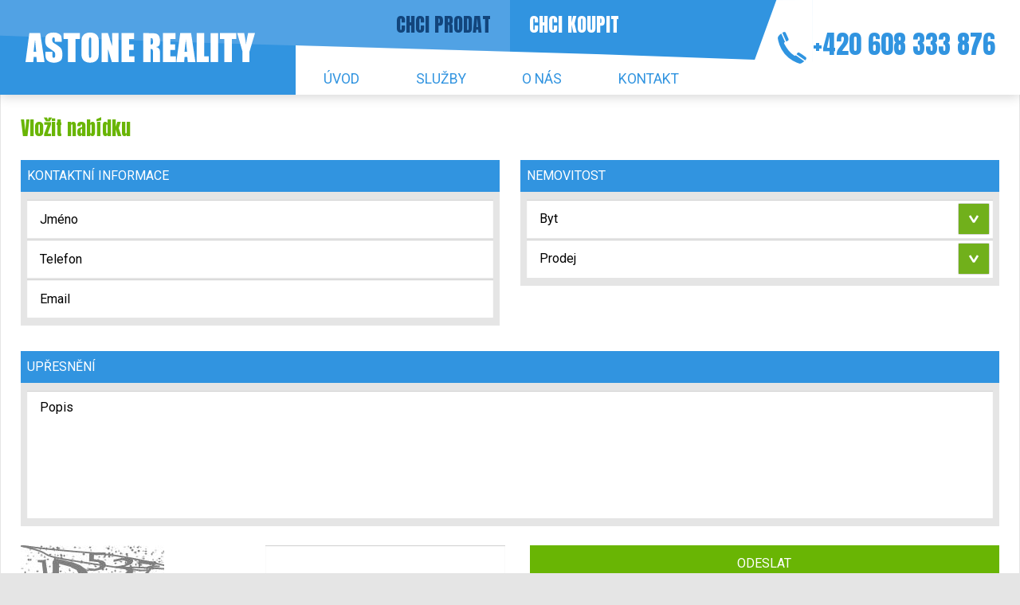

--- FILE ---
content_type: text/html; charset=utf-8
request_url: https://astonereality.cz/cs/zadani-nemovitosti.aspx
body_size: 9886
content:

<!DOCTYPE html>
<html xmlns="http://www.w3.org/1999/xhtml">
<head id="ctl00_Head1"><meta http-equiv="content-type" content="text/html;charset=utf-8" /><meta http-equiv="X-UA-Compatible" content="IE=edge" /><title>
	Vložit nabídku | Astone reality
</title><meta name="robots" content="index,follow" /><meta name="googlebot" content="index,follow,snippet,noarchive" /><meta name="author" content="Realko s.r.o. https://www.realko.cz" /><meta name="viewport" content="width=device-width, initial-scale=1.0" /><link href="https://fonts.googleapis.com/css?family=Anton|Roboto:400,400i,700,900&amp;subset=latin-ext" rel="stylesheet" /><link href="/styles/global.css" rel="stylesheet" type="text/css" />

    
    <script src="/js/jquery-1.7.1.min.js" type="text/javascript"></script>
    

    <link href="/Styles/UIcheckradio.css" rel="stylesheet" /><link href="/Styles/UIcontrols.css" rel="stylesheet" />

    <script src="/js/effects.js"></script>

    <link type="text/css" rel="stylesheet" media="screen" href="/styles/main.css?hash=4026491daa2449b12b4fae5b0c6b5ebb" /><link rel="stylesheet" type="text/css" media="screen" href="/styles/responsive.css?hash=1facb851b2dc523b4730c4d72dc2589e" />
<link href="/WebResource.axd?d=SilBLygmMBHXWgQuDcjYQQ3mBxWaetgAQ9aTQynn7DuOTs3YXFR53AC82pen2z5_Z7Zji0jUv_lc7TKg8z9sxEzSNIKf9P1ODqlkBwcmgdxvIs25l0EthDqC_oqvt-hVyDzmX3en-bJC8PEQrIEsvQ2&amp;t=638022901120000000" type="text/css" rel="stylesheet" class="Telerik_stylesheet" /><link href="/WebResource.axd?d=IFMTEZNZ1Ck_PujodTDAA0sQn6mSQDM_FvsRAKqYJmk6Rw2EugIR_xUUENxqY6sOIR7L8SIekuP3ioUSlrj7p2tu5x1SwVJxICEBsv6RANKirhakLCGsNlUkylFm5z8d-GCGBjIyzMlOynLac_I_Fg2&amp;t=638022901120000000" type="text/css" rel="stylesheet" class="Telerik_stylesheet" /><meta name="description" content="Astone - byty, domy, pozemky na prodej a pronájem" /><meta name="keywords" content="Astone, reality, nemovitosti, prodej, pronájem, byty, rodinné domy, pozemky, komerční objekty" /></head>
<body>
    
    <form method="post" action="/cs/zadani-nemovitosti.aspx" onsubmit="javascript:return WebForm_OnSubmit();" id="aspnetForm">
<div class="aspNetHidden">
<input type="hidden" name="ctl00_RadScriptManager1_TSM" id="ctl00_RadScriptManager1_TSM" value="" />
<input type="hidden" name="__EVENTTARGET" id="__EVENTTARGET" value="" />
<input type="hidden" name="__EVENTARGUMENT" id="__EVENTARGUMENT" value="" />
<input type="hidden" name="__VIEWSTATE" id="__VIEWSTATE" value="/[base64]/[base64]" />
</div>

<script type="text/javascript">
//<![CDATA[
var theForm = document.forms['aspnetForm'];
if (!theForm) {
    theForm = document.aspnetForm;
}
function __doPostBack(eventTarget, eventArgument) {
    if (!theForm.onsubmit || (theForm.onsubmit() != false)) {
        theForm.__EVENTTARGET.value = eventTarget;
        theForm.__EVENTARGUMENT.value = eventArgument;
        theForm.submit();
    }
}
//]]>
</script>


<script src="/WebResource.axd?d=I18O9GE2BRnt_0WVxF8nkqz-bJTvyJvx3vOijM0mpO-7eQJyDX4YeFMuIfoFeJUk7pxkGLwsdYc292N3GSpIONvTihFK6qc4GYq-adsXVAM1&amp;t=638901608248157332" type="text/javascript"></script>


<script src="/ScriptResource.axd?d=7WbSeu6eqliGqFqSsJfGLSnK7stvhPCMK4N7UtjQqNyn2gfZbiCsara41YXT32RntzmX_nKW6lY5nfdQLdFV63OoF4aeTlHIU0-Na9xYWUmv-T5D1eNG6wyvKl7CRc_6O5PbJRo8_hJQ_ljNlj_nM_RVj04l3K7AYMNJEi6dKJM1&amp;t=ffffffff93d1c106" type="text/javascript"></script>
<script src="/Telerik.Web.UI.WebResource.axd?_TSM_HiddenField_=ctl00_RadScriptManager1_TSM&amp;compress=1&amp;_TSM_CombinedScripts_=%3b%3bSystem.Web.Extensions%2c+Version%3d4.0.0.0%2c+Culture%3dneutral%2c+PublicKeyToken%3d31bf3856ad364e35%3acs-CZ%3aa8328cc8-0a99-4e41-8fe3-b58afac64e45%3aea597d4b%3ab25378d2%3bTelerik.Web.UI%2c+Version%3d2022.2.622.45%2c+Culture%3dneutral%2c+PublicKeyToken%3d121fae78165ba3d4%3acs-CZ%3a632d5171-8657-40d1-a04f-15afaaf31752%3a16e4e7cd%3a33715776%3ab7778d6c%3af7645509%3a24ee1bba%3ac128760b%3a1e771326%3a88144a7a%3af46195d3%3a6b3f73b3%3a11e117d7" type="text/javascript"></script>
<script type="text/javascript">
//<![CDATA[
if (typeof(Sys) === 'undefined') throw new Error('ASP.NET Ajax client-side framework failed to load.');
//]]>
</script>

<script type="text/javascript">
//<![CDATA[
function WebForm_OnSubmit() {
if (typeof(ValidatorOnSubmit) == "function" && ValidatorOnSubmit() == false) return false;
return true;
}
//]]>
</script>

<div class="aspNetHidden">

	<input type="hidden" name="__VIEWSTATEGENERATOR" id="__VIEWSTATEGENERATOR" value="96B4CDD9" />
	<input type="hidden" name="__EVENTVALIDATION" id="__EVENTVALIDATION" value="/wEdAAjPVpS7InmB5grb66o8FBR1v0VY9UxI0WHpL9X0ZlvwKrP/nEYYUm6hyGazhkn4RFWLmFVlR+NTi13EG8QgjnjI30f2wtM4M5LlipBPn/oF54qZ+oxTl4Vya8I+fzIQK0iK9tgQ74HJ2JzceVghHtU9VfZv53J5Yh8T3X3+hbAGpEs9m4paexfK6h6wTCxlu6+SoPqFuZVEqd/cYWm3mh4E" />
</div>
    <script type="text/javascript">
//<![CDATA[
Sys.WebForms.PageRequestManager._initialize('ctl00$RadScriptManager1', 'aspnetForm', ['tctl00$ContentPlaceHolder1$UpdatePanel1','','tctl00$ContentPlaceHolder1$wucClientForm_Estate1$UICaptcha$ctl01',''], ['ctl00$ContentPlaceHolder1$wucClientForm_Estate1$UICaptcha$CaptchaLinkButton',''], [], 90, 'ctl00');
//]]>
</script>
    
    <div id="MainPage">
        <div id="MiniMenu">
            <div id="MiniMenuContent">
                

    <ul>
        <li class="ButtonMenu ButtonMenuFirst">
            <a id="ctl00_wucMiniMenuPermanent_linkNovinky" title="Úvod" class="linkNovinky" href="/cs/uvod.aspx">
                <span>Úvod</span>
            </a>
        </li>
        <li class="ButtonMenu">
            <a id="ctl00_wucMiniMenuPermanent_linkNemovitosti" title="Nemovitosti" class="linkNemovitosti" href="/cs/nemovitosti.aspx">
                <span>Nemovitosti</span>
            </a>
        </li>
        <li class="ButtonMenu">
            <a id="ctl00_wucMiniMenuPermanent_linkSluzby" title="Služby" class="linkSluzby" href="/cs/sluzby.aspx">
                <span>Služby</span>
            </a>
        </li>
        <li class="ButtonMenu">
            <a id="ctl00_wucMiniMenuPermanent_linkOnas" title="O nás" class="linkOnas" href="/cs/o-nas.aspx">
                <span>O nás</span>
            </a>
        </li>
        <li class="ButtonMenu">
            <a id="ctl00_wucMiniMenuPermanent_linkZadaniNemovitosti" title="Chci prodat" class="linkOnas MenuActive" href="/cs/zadani-nemovitosti.aspx">
                <span>Chci prodat</span>
            </a>
        </li>
        <li class="ButtonMenu">
            <a id="ctl00_wucMiniMenuPermanent_linkZadaniPoptavky" title="Chci koupit" class="linkOnas" href="/cs/zadani-poptavky.aspx">
                <span>Chci koupit</span>
            </a>
        </li>
        <li class="ButtonMenu ButtonMenuLast">
            <a id="ctl00_wucMiniMenuPermanent_linkKontakt" title="Kontakt" class="linkKontakt" href="/cs/kontakt.aspx">
                <span>Kontakt</span>
            </a>
        </li>
    </ul>
            </div>
        </div>
        <div id="TopPage">
            <div id="LeftButton">
                <a id="ctl00_HyperLink2" href="/cs/zadani-nemovitosti.aspx">Chci prodat</a>
            </div>
        
            <div id="TopPageContent">
                <div class="PageLayout">
                    <div id="Logo">
                        <h1>
                            <a id="ctl00_HyperLink3" title="Astone reality" href="/cs/uvod.aspx">
                                <img src="/images/logo.svg" alt="Astone reality" />
                            </a>
                        </h1>
                    </div>
                    <div id="RightButton">
                        <a id="ctl00_HyperLink1" href="/cs/zadani-poptavky.aspx">Chci koupit</a>
                    </div>
                    <div id="MenuHorizontal">
                        
    <ul>
        <li class="ButtonMenu ButtonMenuFirst">
            <a id="ctl00_wucMenuPermanent_linkNovinky" title="Úvod" class="linkNovinky" href="/cs/uvod.aspx">
                <span>Úvod</span>
            </a>
        </li>
        
        <li class="ButtonMenu">
            <a id="ctl00_wucMenuPermanent_linkSluzby" title="Služby" class="linkSluzby" href="/cs/sluzby.aspx">
                <span>Služby</span>
            </a>
        </li>
        <li class="ButtonMenu">
            <a id="ctl00_wucMenuPermanent_linkOnas" title="O nás" class="linkOnas" href="/cs/o-nas.aspx">
                <span>O nás</span>
            </a>
        </li>
        <li class="ButtonMenu ButtonMenuLast">
            <a id="ctl00_wucMenuPermanent_linkKontakt" title="Kontakt" class="linkKontakt" href="/cs/kontakt.aspx">
                <span>Kontakt</span>
            </a>
        </li>
    </ul>

                    </div>

                    <div id="MenuButton" title="Menu"><span class="butt"></span></div>

                    <div id="Phone">
                        
                        <div id="kos"></div>
                        <div id="icoPhone"></div>
                        <div id="TextPhone"><div id="TextPhoneContent">+420 608 333 876</div></div>
                    
                    </div>
                </div>
            </div>
        </div>
        <div id="Content">
            
<div id="TextPage">
    <div class="PageLayout">
        <div id="ctl00_ContentPlaceHolder1_UpdatePanel1">
	
                <h2>Vložit nabídku</h2>

                <div id="ctl00_ContentPlaceHolder1_wucClientForm_Estate1_panelData">
		

    <div class="Row clientForm clientForm_Estate">
        <div class="Row">
            <div id="Klient" class="Row Box">
                <div class="Tooltip">Kontaktní informace</div>
                <div class="BoxContent">
                    <div class="Row Jmeno">
                        <!-- 2022.2.622.45 --><span id="ctl00_ContentPlaceHolder1_wucClientForm_Estate1_UIName_wrapper" class="riSingle RadInput RadInput_Default" style="width:100%;"><input id="ctl00_ContentPlaceHolder1_wucClientForm_Estate1_UIName" name="ctl00$ContentPlaceHolder1$wucClientForm_Estate1$UIName" size="20" class="riTextBox riEnabled" value="Jméno" type="text" /><input id="ctl00_ContentPlaceHolder1_wucClientForm_Estate1_UIName_ClientState" name="ctl00_ContentPlaceHolder1_wucClientForm_Estate1_UIName_ClientState" type="hidden" /></span>
                        <span id="ctl00_ContentPlaceHolder1_wucClientForm_Estate1_lblNameValidation" class="validation"></span>
                    </div>
                    <div class="Row Telefon">
                        <span id="ctl00_ContentPlaceHolder1_wucClientForm_Estate1_UIPhone_wrapper" class="riSingle RadInput RadInput_Default" style="width:100%;"><input id="ctl00_ContentPlaceHolder1_wucClientForm_Estate1_UIPhone" name="ctl00$ContentPlaceHolder1$wucClientForm_Estate1$UIPhone" size="20" class="riTextBox riEnabled" value="Telefon" type="text" /><input id="ctl00_ContentPlaceHolder1_wucClientForm_Estate1_UIPhone_ClientState" name="ctl00_ContentPlaceHolder1_wucClientForm_Estate1_UIPhone_ClientState" type="hidden" /></span>
                        <span id="ctl00_ContentPlaceHolder1_wucClientForm_Estate1_lblTelefonValidation" class="validation"></span>
                    </div>
                    <div class="Row Email">
                        <span id="ctl00_ContentPlaceHolder1_wucClientForm_Estate1_UIEmail_wrapper" class="riSingle RadInput RadInput_Default" style="width:100%;"><input id="ctl00_ContentPlaceHolder1_wucClientForm_Estate1_UIEmail" name="ctl00$ContentPlaceHolder1$wucClientForm_Estate1$UIEmail" size="20" class="riTextBox riEnabled" value="Email" type="text" /><input id="ctl00_ContentPlaceHolder1_wucClientForm_Estate1_UIEmail_ClientState" name="ctl00_ContentPlaceHolder1_wucClientForm_Estate1_UIEmail_ClientState" type="hidden" /></span>
                        <span id="ctl00_ContentPlaceHolder1_wucClientForm_Estate1_lblTelephoneEmailValidation" class="validation"></span>
                    </div>
                </div>
            </div>
            <div id="Nabidka" class="Row Box">
                <div class="Tooltip">Nemovitost</div>
                <div class="BoxContent">
                    <div class="Row TypNemovitosti">
                        <div id="ctl00_ContentPlaceHolder1_wucClientForm_Estate1_UITypeOfRealEstate" class="RadDropDownList RadDropDownList_Default">
			<span class="rddlInner"><span class="rddlFakeInput">Byt</span><span class="rddlIcon"><!-- &nbsp; --></span></span><div class="rddlSlide" id="ctl00_ContentPlaceHolder1_wucClientForm_Estate1_UITypeOfRealEstate_DropDown" style="display:none;">
				<div class="rddlPopup rddlPopup_Default">
					<ul class="rddlList">
						<li class="rddlItem  rddlItemSelected">Byt</li><li class="rddlItem">Dům</li><li class="rddlItem">Rekreační objekt</li><li class="rddlItem">Činžovní dům</li><li class="rddlItem">Komerční</li><li class="rddlItem">Pozemek</li><li class="rddlItem">Ostatní</li>
					</ul>
				</div>
			</div><input id="ctl00_ContentPlaceHolder1_wucClientForm_Estate1_UITypeOfRealEstate_ClientState" name="ctl00_ContentPlaceHolder1_wucClientForm_Estate1_UITypeOfRealEstate_ClientState" type="hidden" />
		</div>
                    </div>
                    <div class="Row Telefon">
                        <div id="ctl00_ContentPlaceHolder1_wucClientForm_Estate1_UITypeOfCommision" class="RadDropDownList RadDropDownList_Default">
			<span class="rddlInner"><span class="rddlFakeInput">Prodej</span><span class="rddlIcon"><!-- &nbsp; --></span></span><div class="rddlSlide" id="ctl00_ContentPlaceHolder1_wucClientForm_Estate1_UITypeOfCommision_DropDown" style="display:none;">
				<div class="rddlPopup rddlPopup_Default">
					<ul class="rddlList">
						<li class="rddlItem  rddlItemSelected">Prodej</li><li class="rddlItem">Pronájem</li><li class="rddlItem">Dražba</li>
					</ul>
				</div>
			</div><input id="ctl00_ContentPlaceHolder1_wucClientForm_Estate1_UITypeOfCommision_ClientState" name="ctl00_ContentPlaceHolder1_wucClientForm_Estate1_UITypeOfCommision_ClientState" type="hidden" />
		</div>
                    </div>
                </div>
            </div>
        </div>
        
        <div id="Popisek" class="Row Box">
            <div class="Tooltip">Upřesnění</div>
            <div class="BoxContent">
                <div class="Row Popis">
                    <span id="ctl00_ContentPlaceHolder1_wucClientForm_Estate1_UIPopis_wrapper" class="riSingle RadInput RadInput_Default RadInputMultiline RadInputMultiline_Default" style="width:100%;"><textarea id="ctl00_ContentPlaceHolder1_wucClientForm_Estate1_UIPopis" name="ctl00$ContentPlaceHolder1$wucClientForm_Estate1$UIPopis" rows="5" cols="20" class="riTextBox riEnabled">
Popis</textarea><input id="ctl00_ContentPlaceHolder1_wucClientForm_Estate1_UIPopis_ClientState" name="ctl00_ContentPlaceHolder1_wucClientForm_Estate1_UIPopis_ClientState" type="hidden" /></span>
                    <span id="ctl00_ContentPlaceHolder1_wucClientForm_Estate1_lblTextDataValidation" class="validation"></span>
                </div>
            </div>
        </div>
        <div id="CaptchaButton" class="Row">
            <div id="Captcha">
                <div id="ctl00_ContentPlaceHolder1_wucClientForm_Estate1_UICaptcha" class="RadCaptcha RadCaptcha_Default">
			<span id="ctl00_ContentPlaceHolder1_wucClientForm_Estate1_UICaptcha_ctl00" style="visibility:hidden;">Neplatný kód obrázku</span><div id="ctl00_ContentPlaceHolder1_wucClientForm_Estate1_UICaptcha_SpamProtectorPanel">
				<div id="ctl00_ContentPlaceHolder1_wucClientForm_Estate1_UICaptcha_ctl01">
					<img id="ctl00_ContentPlaceHolder1_wucClientForm_Estate1_UICaptcha_CaptchaImageUP" alt="" src="../Telerik.Web.UI.WebResource.axd?type=rca&amp;isc=true&amp;guid=260ca3ca-3de3-4b91-84ed-8cf894bc0347" style="height:50px;width:180px;display:block;" /><a id="ctl00_ContentPlaceHolder1_wucClientForm_Estate1_UICaptcha_CaptchaLinkButton" class="rcRefreshImage" title="Jiný obrázek" href="javascript:__doPostBack(&#39;ctl00$ContentPlaceHolder1$wucClientForm_Estate1$UICaptcha$CaptchaLinkButton&#39;,&#39;&#39;)" style="display:block;">Jiný obrázek</a>
				</div><p><input name="ctl00$ContentPlaceHolder1$wucClientForm_Estate1$UICaptcha$CaptchaTextBox" type="text" maxlength="5" id="ctl00_ContentPlaceHolder1_wucClientForm_Estate1_UICaptcha_CaptchaTextBox" class="ddlForm" /><label for="ctl00_ContentPlaceHolder1_wucClientForm_Estate1_UICaptcha_CaptchaTextBox" id="ctl00_ContentPlaceHolder1_wucClientForm_Estate1_UICaptcha_CaptchaTextBoxLabel">Opište kód obrázku</label></p>
			</div><input id="ctl00_ContentPlaceHolder1_wucClientForm_Estate1_UICaptcha_ClientState" name="ctl00_ContentPlaceHolder1_wucClientForm_Estate1_UICaptcha_ClientState" type="hidden" />
		</div>
            </div>
            <div id="Send">
                <a id="ctl00_ContentPlaceHolder1_wucClientForm_Estate1_btSend" class="button" href="javascript:WebForm_DoPostBackWithOptions(new WebForm_PostBackOptions(&quot;ctl00$ContentPlaceHolder1$wucClientForm_Estate1$btSend&quot;, &quot;&quot;, true, &quot;Group&quot;, &quot;&quot;, false, true))">Odeslat</a>
                
                <span id="ctl00_ContentPlaceHolder1_wucClientForm_Estate1_lblMessage"></span>
            </div>
        </div>



    </div>


	</div>

            
</div>
    </div>
</div>
    

        </div>
        
        <div id="Footer">
            


<div class="FooterContent">
    <a class="TopList" href="https://www.toplist.cz/" target="_top"><img src="https://toplist.cz/count.asp?id=1211570" alt="TOPlist" border="0"></a>
    
    
</div>
<div class="FooterLinks">
    
    <ul>
        <li><a id="ctl00_wucFooter_HyperLink6" href="/cs/pouceni-spotrebitele.aspx">Poučení spotřebitele</a></li>
        <li><a id="ctl00_wucFooter_HyperLink1" href="/cs/osobni-udaje.aspx">Zásady ochrany osobních údajů</a></li>
        <li><a id="ctl00_wucFooter_HyperLink2" href="/cs/oznamovaci-system.aspx">Vnitřní oznamovací systém</a></li>
    </ul>
</div>
<div class="FooterPaticka">
    Exported from
    <a onclick="window.open(this.href,'_blank');return false;" title="Realitní software Realko" href="https://www.realko.cz">Realko</a>
    
</div>
        </div>
    </div>
    

    

    
<script type="text/javascript">
//<![CDATA[
var Page_Validators =  new Array(document.getElementById("ctl00_ContentPlaceHolder1_wucClientForm_Estate1_UICaptcha_ctl00"));
//]]>
</script>

<script type="text/javascript">
//<![CDATA[
var ctl00_ContentPlaceHolder1_wucClientForm_Estate1_UICaptcha_ctl00 = document.all ? document.all["ctl00_ContentPlaceHolder1_wucClientForm_Estate1_UICaptcha_ctl00"] : document.getElementById("ctl00_ContentPlaceHolder1_wucClientForm_Estate1_UICaptcha_ctl00");
ctl00_ContentPlaceHolder1_wucClientForm_Estate1_UICaptcha_ctl00.errormessage = "Neplatný kód obrázku";
ctl00_ContentPlaceHolder1_wucClientForm_Estate1_UICaptcha_ctl00.validationGroup = "Group";
ctl00_ContentPlaceHolder1_wucClientForm_Estate1_UICaptcha_ctl00.evaluationfunction = "CustomValidatorEvaluateIsValid";
//]]>
</script>


<script type="text/javascript">
//<![CDATA[
window.__TsmHiddenField = $get('ctl00_RadScriptManager1_TSM');
var Page_ValidationActive = false;
if (typeof(ValidatorOnLoad) == "function") {
    ValidatorOnLoad();
}

function ValidatorOnSubmit() {
    if (Page_ValidationActive) {
        return ValidatorCommonOnSubmit();
    }
    else {
        return true;
    }
}
        Sys.Application.add_init(function() {
    $create(Telerik.Web.UI.RadTextBox, {"_displayText":"Jméno","_focused":false,"_initialValueAsText":"","_postBackEventReferenceScript":"setTimeout(\"__doPostBack(\\\u0027ctl00$ContentPlaceHolder1$wucClientForm_Estate1$UIName\\\u0027,\\\u0027\\\u0027)\", 0)","_skin":"Default","_validationText":"","clientStateFieldID":"ctl00_ContentPlaceHolder1_wucClientForm_Estate1_UIName_ClientState","enabled":true,"styles":{HoveredStyle: ["width:100%;", "riTextBox riHover"],InvalidStyle: ["width:100%;", "riTextBox riError"],DisabledStyle: ["width:100%;", "riTextBox riDisabled"],FocusedStyle: ["width:100%;", "riTextBox riFocused"],EmptyMessageStyle: ["width:100%;", "riTextBox riEmpty"],ReadOnlyStyle: ["width:100%;", "riTextBox riRead"],EnabledStyle: ["width:100%;", "riTextBox riEnabled"]}}, null, null, $get("ctl00_ContentPlaceHolder1_wucClientForm_Estate1_UIName"));
});
Sys.Application.add_init(function() {
    $create(Telerik.Web.UI.RadTextBox, {"_displayText":"Telefon","_focused":false,"_initialValueAsText":"","_postBackEventReferenceScript":"setTimeout(\"__doPostBack(\\\u0027ctl00$ContentPlaceHolder1$wucClientForm_Estate1$UIPhone\\\u0027,\\\u0027\\\u0027)\", 0)","_skin":"Default","_validationText":"","clientStateFieldID":"ctl00_ContentPlaceHolder1_wucClientForm_Estate1_UIPhone_ClientState","enabled":true,"styles":{HoveredStyle: ["width:100%;", "riTextBox riHover"],InvalidStyle: ["width:100%;", "riTextBox riError"],DisabledStyle: ["width:100%;", "riTextBox riDisabled"],FocusedStyle: ["width:100%;", "riTextBox riFocused"],EmptyMessageStyle: ["width:100%;", "riTextBox riEmpty"],ReadOnlyStyle: ["width:100%;", "riTextBox riRead"],EnabledStyle: ["width:100%;", "riTextBox riEnabled"]}}, null, null, $get("ctl00_ContentPlaceHolder1_wucClientForm_Estate1_UIPhone"));
});
Sys.Application.add_init(function() {
    $create(Telerik.Web.UI.RadTextBox, {"_displayText":"Email","_focused":false,"_initialValueAsText":"","_postBackEventReferenceScript":"setTimeout(\"__doPostBack(\\\u0027ctl00$ContentPlaceHolder1$wucClientForm_Estate1$UIEmail\\\u0027,\\\u0027\\\u0027)\", 0)","_skin":"Default","_validationText":"","clientStateFieldID":"ctl00_ContentPlaceHolder1_wucClientForm_Estate1_UIEmail_ClientState","enabled":true,"styles":{HoveredStyle: ["width:100%;", "riTextBox riHover"],InvalidStyle: ["width:100%;", "riTextBox riError"],DisabledStyle: ["width:100%;", "riTextBox riDisabled"],FocusedStyle: ["width:100%;", "riTextBox riFocused"],EmptyMessageStyle: ["width:100%;", "riTextBox riEmpty"],ReadOnlyStyle: ["width:100%;", "riTextBox riRead"],EnabledStyle: ["width:100%;", "riTextBox riEnabled"]}}, null, null, $get("ctl00_ContentPlaceHolder1_wucClientForm_Estate1_UIEmail"));
});
Sys.Application.add_init(function() {
    $create(Telerik.Web.UI.RadDropDownList, {"_selectedIndex":0,"_selectedText":"Byt","_selectedValue":"1","_uniqueId":"ctl00$ContentPlaceHolder1$wucClientForm_Estate1$UITypeOfRealEstate","clientStateFieldID":"ctl00_ContentPlaceHolder1_wucClientForm_Estate1_UITypeOfRealEstate_ClientState","itemData":[{"value":"1","selected":true},{"value":"2"},{"value":"10"},{"value":"3"},{"value":"4"},{"value":"5"},{"value":"6"}]}, null, null, $get("ctl00_ContentPlaceHolder1_wucClientForm_Estate1_UITypeOfRealEstate"));
});
Sys.Application.add_init(function() {
    $create(Telerik.Web.UI.RadDropDownList, {"_selectedIndex":0,"_selectedText":"Prodej","_selectedValue":"1","_uniqueId":"ctl00$ContentPlaceHolder1$wucClientForm_Estate1$UITypeOfCommision","clientStateFieldID":"ctl00_ContentPlaceHolder1_wucClientForm_Estate1_UITypeOfCommision_ClientState","itemData":[{"value":"1","selected":true},{"value":"2"},{"value":"3"}]}, null, null, $get("ctl00_ContentPlaceHolder1_wucClientForm_Estate1_UITypeOfCommision"));
});
Sys.Application.add_init(function() {
    $create(Telerik.Web.UI.RadTextBox, {"_displayText":"Popis","_focused":false,"_initialValueAsText":"","_postBackEventReferenceScript":"setTimeout(\"__doPostBack(\\\u0027ctl00$ContentPlaceHolder1$wucClientForm_Estate1$UIPopis\\\u0027,\\\u0027\\\u0027)\", 0)","_skin":"Default","_validationText":"","clientStateFieldID":"ctl00_ContentPlaceHolder1_wucClientForm_Estate1_UIPopis_ClientState","enabled":true,"styles":{HoveredStyle: ["width:100%;", "riTextBox riHover"],InvalidStyle: ["width:100%;", "riTextBox riError"],DisabledStyle: ["width:100%;", "riTextBox riDisabled"],FocusedStyle: ["width:100%;", "riTextBox riFocused"],EmptyMessageStyle: ["width:100%;", "riTextBox riEmpty"],ReadOnlyStyle: ["width:100%;", "riTextBox riRead"],EnabledStyle: ["width:100%;", "riTextBox riEnabled"]}}, null, null, $get("ctl00_ContentPlaceHolder1_wucClientForm_Estate1_UIPopis"));
});

document.getElementById('ctl00_ContentPlaceHolder1_wucClientForm_Estate1_UICaptcha_ctl00').dispose = function() {
    Array.remove(Page_Validators, document.getElementById('ctl00_ContentPlaceHolder1_wucClientForm_Estate1_UICaptcha_ctl00'));
}
Sys.Application.add_init(function() {
    $create(Telerik.Web.UI.RadCaptcha, {"_audioUrl":"/Telerik.Web.UI.WebResource.axd?type=cah\u0026isc=true\u0026guid=260ca3ca-3de3-4b91-84ed-8cf894bc0347","_enableAudio":false,"_persistCode":false,"clientStateFieldID":"ctl00_ContentPlaceHolder1_wucClientForm_Estate1_UICaptcha_ClientState"}, null, null, $get("ctl00_ContentPlaceHolder1_wucClientForm_Estate1_UICaptcha"));
});
//]]>
</script>
</form>

    
    

</body>
</html>

--- FILE ---
content_type: text/css
request_url: https://astonereality.cz/styles/global.css
body_size: 1250
content:
html, body, div, span, applet, object, iframe, h1, h2, h3, h4, h5, h6, p, blockquote, pre, a, abbr, acronym, address, big, cite, code,
del, dfn, em, img, ins, input, kbd, q, s, samp, small, strike, strong, sub, sup, tt, var,b, u, i, center,dl, dt, dd, ol, ul, li,fieldset, form, label, legend,
table, caption, tbody, tfoot, thead, tr, th, td,article, aside, canvas, details, embed, figure, figcaption, footer, header, hgroup, 
menu, nav, output, ruby, section, summary,time, mark, audio, video, textarea{margin:0;padding:0;/*border: 0;*/}
body { }
table {table-layout:auto;border-style:none;border-collapse: collapse;border-spacing: 0;}
table caption {text-align:left;font-weight:bold;padding:4px;margin:0;}
tr, th, td { vertical-align:top;}
table table {margin:0;padding:0;}
img, a img {border-style:none; border-width:0px;}
sup, sub {font-size:0.7em;}
sup {vertical-align: top;}
sub {vertical-align: bottom;}
a, a:visited { color:#3194e0;}
a:hover {color:#3194e0;}
fieldset {margin-left:2px;margin-right:2px;}
fieldset legend {text-align:left;margin:0px; margin-left:2px;margin-right:2px;}
/*table, tbody, tr, th, td, input, div, fieldset { outline-style:none;}  */
blockquote, q {	quotes: none;}
blockquote:before, blockquote:after, q:before, q:after {content: '';content: none;}
/*input {padding: 1px 0 1px 0;}*/
:focus { outline: 0;}
input, select, textarea 
{
    box-sizing: border-box;
    -moz-box-sizing:border-box; /* Firefox */
    -webkit-box-sizing:border-box; /* Safari */
    
    -webkit-box-shadow: none;
    -moz-box-shadow: none;
    box-shadow: none;
    
    vertical-align: baseline;
    outline: 0;
    white-space: normal;
    margin:0px;
}

input[type="reset"]::-moz-focus-inner,
input[type="submit"]::-moz-focus-inner,
input[type="button"]::-moz-focus-inner {
border: 0;
padding: 0;
}

/*input[type="text"], select, textarea {
	border-style: inset;border-width: 1px;
	border-color:#cdcdcd;
	padding: 2px 2px 3px 2px;
	border: 1px solid #b1b1b1;
	
	margin:2px;
}
input[type="text"] {padding: 3px 2px 4px 2px;}
input[type="checkbox"] {margin: 3px 3px 3px 4px;}
input[type="radio"] {margin: 3px 3px 0px 5px;}
input[type="submit"] 
{
    
    display: inline-block;
    padding: 4px;
    margin: 0px;
    border:1px solid #acacac;
    
    
}
input[type="submit"]:hover {background-color: #DDEDFC; border: 1px solid #7EB4EA; }*/




ul li {text-align:left;}
li {margin: 0; padding: 0;}
ul {margin: 1em 0 1em 1.3em; padding: 0;  list-style-type: disc;}
ul ul {list-style-type: square;}
ul ul ul {  list-style-type: circle;} 
ol {margin: 1em 0 1em 1.9em; padding: 0;  list-style-type: decimal;}
ol ol {list-style-type: upper-alpha;}
ol ol ol {list-style-type: lower-alpha;} 
dl {margin: 1em 0; padding: 0;}
dt {font-style: italic;  margin: 0; padding: 0;}
dd {margin: 0; margin-left: 1.9em; padding: 0;}
p {font-size: 1em;line-height: 1.25em;margin: 1.25em 0;text-align: left;}

--- FILE ---
content_type: text/css
request_url: https://astonereality.cz/Styles/UIcheckradio.css
body_size: 1464
content:
/*.clearfix:before,.clearfix:after{content:"";display:table}.clearfix:after{clear:both}.clearfix{*zoom:1}.prettycheckbox,.prettyradio{display:inline-block;padding:0;margin:0}.prettycheckbox>a,.prettyradio>a{height:30px;width:30px;display:block;float:left;cursor:pointer;margin:0;background:url('/Images/customcheckradiobox/sprites-sfa68604977.png')}.prettycheckbox>a:focus,.prettyradio>a:focus{outline:0 none}.prettycheckbox label,.prettyradio label{display:block;float:left;margin:6px 5px;cursor:pointer}.prettycheckbox a.disabled,.prettycheckbox label.disabled,.prettyradio a.disabled,.prettyradio label.disabled{cursor:not-allowed}.prettycheckbox>a{background-position:0 0}.prettycheckbox>a:focus{background-position:-30px 0}.prettycheckbox>a.checked{background-position:-60px 0}.prettycheckbox>a.checked:focus{background-position:-90px 0}.prettycheckbox>a.checked.disabled{background-position:-150px 0}.prettycheckbox>a.disabled{background-position:-120px 0}.prettyradio>a{background-position:-180px 0}.prettyradio>a:focus{background-position:-210px 0}.prettyradio>a.checked{background-position:-240px 0}.prettyradio>a.checked:focus{background-position:-270px 0}.prettyradio>a.checked.disabled{background-position:-330px 0}.prettyradio>a.disabled{background-position:-300px 0}*/


input[type=checkbox]:not(old),
input[type=radio   ]:not(old){
  width   : 14px;
  margin  : 0;
  padding : 0;
  opacity : 0;
}




input[type=checkbox]:not(old) + label, input[type=radio ]:not(old) + label {

  display      : inline-block;
  margin-left  : -28px;
  padding-left : 28px;
  line-height  : 24px;
  cursor:pointer;
}
input[type=checkbox]:not(old) + label{
  background   : url('/images/checks.png') no-repeat 0 0;
  line-height  : 24px;
  margin-left:-12px;
}
input[type=radio ]:not(old) + label {
  background   : url('/images/checks.png') no-repeat 0 bottom;
  margin-left:-12px;
}




input[type=checkbox]:not(old):checked + label{
  background-position : 0 -24px;
  margin-left:-12px;
}

input[type=radio]:not(old):checked + label{
  background-position : 0 -48px;
  margin-left:-12px;
}


input[type=checkbox]:not(old),
input[type=radio   ]:not(old){
  width   : 14px;
  margin  : 0;
  padding : 0;
  opacity : 0;
}



/*Jiný typ checkboxu*/

.BigCheckbox { width:100%; height:50px; border:1px solid #DFDFDF; position:relative; display:block; overflow:hidden; box-sizing:border-box; }
.BigCheckbox .HiddenField{ position:absolute; left:0; top:0; z-index:-1; }
.BigCheckbox .BigCheckboxContent{ width:100%; height:48px; position:absolute; z-index:10; 
                                  background-color:#FAF9F8; }

.BigCheckbox .TextActive { width: 46%; float: right; display: block; height: 32px; padding-top: 12px; 
                           padding-left: 0; text-align:center; margin-right: 1%; margin-top: 2px; font-size: 1em; font-weight: normal; 
                           text-decoration: none; color: white; position: relative; 
                           background: #de4f00; /* Old browsers */ background: -moz-linear-gradient(top, #de4f00 0%, #c04f17 38%, #ac4011 50%, #972a00 62%, #6d0d00 100%); /* FF3.6-15 */ background: -webkit-linear-gradient(top, #de4f00 0%,#c04f17 38%,#ac4011 50%,#972a00 62%,#6d0d00 100%); /* Chrome10-25,Safari5.1-6 */ background: linear-gradient(to bottom, #de4f00 0%,#c04f17 38%,#ac4011 50%,#972a00 62%,#6d0d00 100%); /* W3C, IE10+, FF16+, Chrome26+, Opera12+, Safari7+ */ filter: progid:DXImageTransform.Microsoft.gradient( startColorstr='#de4f00', endColorstr='#6d0d00',GradientType=0 ); /* IE6-9 */ 

    }
.BigCheckbox a{ font-weight:300; width:45%; float:left; display:block; height:40px; padding-top:8px; padding-left:5%; }
.BigCheckbox a .txt{ font-size:0.8em; }



.BigCheckbox.IsChecked .BigCheckboxContent .TextActive{ float:left; margin-left:1%; margin-right:0; padding-right:0; }
.BigCheckbox.IsChecked .BigCheckboxContent a{ float:right; }
.BigCheckbox a .ico{ width:8%; height:1em; /*background-image:url(/Images/ArrowLeft.svg); background-repeat:no-repeat; background-position:center center; background-size:contain;*/
                     display:block; position:absolute; left:0.5em; top:16px; 
}
.BigCheckbox.IsChecked a .ico { right:0.5em; left:auto; /*background-image:url(/Images/ArrowRight.svg);*/}

.BigCheckbox.NonEnabled { background-color:#F5F5F5; }
.BigCheckbox.NonEnabled .TextActive { color:#DFDFDF; }
.BigCheckbox.NonEnabled a { background:none; background-color:#DFDFDF; height:40px; }





--- FILE ---
content_type: text/css
request_url: https://astonereality.cz/Styles/UIcontrols.css
body_size: 2632
content:


/*TEXTBOX*/


input[type="text"], select, textarea,.riTextBox[type="text"]  {
	/*border:1px solid white;*/
    /*box-sizing: border-box;
    -moz-box-sizing:border-box; 
    -webkit-box-sizing:border-box; 
    
    vertical-align: baseline;
    outline: 0;
    white-space: normal;
    border: 1px solid silver;
    padding: 5px;
    margin:2px;height:2.5em;
    color:#616161;*/ 
    /*box-shadow: #666666 0 0 1px;
-webkit-box-shadow: #666666 0 0 1px;
-moz-box-shadow:#666666 0 0 1px;*/
    /*-webkit-border-radius: 2px 2px 2px 2px; 
    -moz-border-radius: 2px 2px 2px 2px; 
    border-radius: 2px 2px 2px 2px;*/ font-weight:300; font-style:normal;
                                      width:98%; font-size:100%; 
}

#MainPage .riTextBox[type="text"], #MainPage .RadInput_Default { font-size:inherit; font-size:100%; }

#MainPage .riTextBox[type="text"], #MainPage input[type="text"], #MainPage textarea.riTextBox {
    border:none;
    line-height:48px; padding-left:1em; padding-right:1em; height:48px; background-image:none; background-color:white; 
    font-weight:300;
    font-family:var(--font-body);
     font-style:normal;
     font-size:1em;
     color:black;
     /*border:1px solid #DFDFDF;*/
     box-shadow:0 1px 1px rgba(204, 204, 204, 0.95) inset;
     box-sizing:border-box;
}
#MainPage .riTextBox[type="text"].riEmpty, #MainPage input[type="text"].riEmpty, #MainPage textarea.riTextBox.riEmpty,#MainPage .RadDropDownList .rddlDefaultMessage {

     font-style:italic;
     color:#5C5653;
     opacity:1;

}

#MainPage textarea.riTextBox { padding-top:10px; min-height:10em; line-height:1.4em; }


/*END TEXTBOX*/



/*BUTTON*/


.button,a.button,
input[type="submit"].button,
input[type="button"].button,
input[type="submit"].btnFrom { font-size:1em; text-transform:uppercase; line-height:46px; margin:0; height:48px;
                         color:white; /*font-family: 'Oswald', sans-serif;*/ font-weight:normal; cursor:pointer; text-decoration:none;
                         display:block; text-align:center; padding:0; 
                         width:100%; /*border:1px solid #700E00;*/
                         background-color:var(--back-button);

box-sizing:border-box;
                         /*background-image:url(/Images/sipkaright.png); background-position:1em center; background-repeat:no-repeat;*/
                        /*box-shadow: #666666 0 0 1px;
                    -webkit-box-shadow: #666666 0 0 1px;
                    -moz-box-shadow:#666666 0 0 1px;*/
                    
                            
}
.button:hover,
input[type="submit"].button:hover,
input[type="button"].button:hover,
input[type="submit"].btnFrom:hover { background:none; background-color:var(--very-dark-header); color:white;
}


/*END BUTTON*/


/*DROPDOWNLIST*/

body .RadDropDownList{ width:100%; }
body .RadDropDownList .rddlInner{  
    border:0;
                       /*-webkit-border-radius: 6px; 
                                                -moz-border-radius: 6px; 
                                                border-radius: 6px;*/

    padding:0; padding-left:1em;
    font-size: 100%;
    font-weight: 300;
    line-height: 48px;
    height:48px;
    background-color: white;
    background-image: url("/Images/bottomArrowDropDownEnable.png");
    background-position: right 4px center;
    background-repeat: no-repeat; cursor:pointer;
    color:black;
    box-shadow:0 1px 1px rgba(204, 204, 204, 0.95) inset;
}
body .RadDropDownList .rddlInner.rddlFocused{ 
    background-color: #FAF9F8;
    color:black;
    background-image: url("/Images/bottomArrowDropDownEnable.png");
    background-position: right 4px center;
    background-repeat: no-repeat;
    -webkit-box-shadow:none;
box-shadow:none;
/*-webkit-border-radius: 6px; 
                                                -moz-border-radius: 6px; 
                                                border-radius: 6px;*/
}
body .RadDropDownList .rddlFakeInput { line-height:48px; color:black; height:auto; }
body .rddlPopup { background-color: #FAF9F8;
                    color:black; border: 1px solid #DFDFDF;
                       /*-webkit-border-radius: 6px; 
                       -moz-border-radius: 6px; 
                       border-radius: 6px;*/

}
body .rddlPopup .rddlItem { cursor:pointer; background-image:none; padding-left:0.5em; }
body .rddlPopup .rddlItem:hover { background-color:gray; color:white; }
body .rddlPopup .nulova span { visibility:hidden; width:1px; height:1px; display:block; overflow:hidden; float:left; }
body .rddlPopup .nulova:after{ content:"------"; }


/*DROPDOWNLISTTREE*/
.RadDropDownTree .rddtIcon { display:none;  }
body .ListTree { border:none; background-color:#aa7351; color:white; width:250px; }
body .ListTree li{ background:none; }
body .ListTree .RadTreeView .rtLines .rtLI:before { border-left: 1px dotted white;}
body .ListTree .RadTreeView .rtLines .rtTop:before, body .ListTree .RadTreeView .rtLines .rtMid:before, body .ListTree .RadTreeView .rtLines .rtBot:before { border-bottom: 1px dotted white; }


#MainPage .RadDropDownTree .rddtExtraPadding { border:none; height:50px; /*width:100%;*/
                                               background-color: #FAF9F8;
                                               border: 1px solid #DFDFDF;
                                line-height: 48px;
                                text-align: left !important;
                                white-space: nowrap; /*background-image:url(/Images/arrowleft.png); background-repeat:no-repeat; background-position:right center;*/
                                /*-webkit-box-shadow:inset 0 0 6px 1px silver;
                                 box-shadow:inset 0 0 6px 1px silver;*/
                                padding-left:1em;
                                 cursor:pointer;
                                 overflow:hidden; max-width:100%; display:block;
                                 
}
#MainPage .RadDropDownTree {  color:#5C5653; font-size:1em; max-width:100%; }
#MainPage .RadDropDownTree .rddtFakeInput { font-style:normal; color:black; opacity:1; font-weight:300; line-height:2.5; height:2.5em; }
#MainPage .RadDropDownTree .rddtFakeInput.rddtEmptyMessage { font-style:italic; color:#5C5653; opacity:1; font-weight:300; line-height:2;  }
#MainPage .RadDropDownTree .rddtEmptyMessage ~ .rddtClearButton,
#MainPage .RadDropDownTree .rddtClearButton { opacity:1; color:white; right:0.5em; margin-top:-0.75em;
                                              border-radius:0; width:1.5em; height:1.5em; text-align:center;
                                              background: #cb4a00; /* Old browsers */
background: -moz-linear-gradient(top, #cb4a00 0%, #ab3500 9%, #7b1700 50%, #6e0e00 75%, #700f00 75%, #6b0c00 100%); /* FF3.6-15 */
background: -webkit-linear-gradient(top, #cb4a00 0%,#ab3500 9%,#7b1700 50%,#6e0e00 75%,#700f00 75%,#6b0c00 100%); /* Chrome10-25,Safari5.1-6 */
background: linear-gradient(to bottom, #cb4a00 0%,#ab3500 9%,#7b1700 50%,#6e0e00 75%,#700f00 75%,#6b0c00 100%); /* W3C, IE10+, FF16+, Chrome26+, Opera12+, Safari7+ */
filter: progid:DXImageTransform.Microsoft.gradient( startColorstr='#cb4a00', endColorstr='#6b0c00',GradientType=0 ); /* IE6-9 */
}
#MainPage .RadDropDownTree .rddtClearIcon { font-size:1em; }
body .rddtPopup { border:none; background-color:#F8F6EE; }
body .rddtPopup li{ background:none; }
body .RadTreeView .rtLI { font-size:0.9em; }
body .RadTreeView .rtUnchecked { border:1px solid silver; }
body .RadTreeView .rtChecked { background-color:#700E00; border:1px solid silver; }
body .RadTreeView .rtUnchecked:before { content:""; }
body .RadTreeView .rtChecked:before { content:""; }





/*Sedy podklad*/

#MainPage .GrayBox .riTextBox[type="text"], #MainPage .GrayBox input[type="text"], #MainPage .GrayBox textarea.riTextBox{ background-color:white; }
#MainPage .GrayBox input[type=checkbox]:not(old) + label{
  background   : url('/images/checksWhite.png') no-repeat 0 0;
  line-height  : 24px;
  margin-left:-12px;
}
#MainPage .GrayBox input[type=radio ]:not(old) + label {
  background   : url('/images/checksWhite.png') no-repeat 0 bottom;
  margin-left:-12px;
}
#MainPage .GrayBox input[type=checkbox]:not(old):checked + label{
  background-position : 0 -24px;
  margin-left:-12px;
}

#MainPage .GrayBox input[type=radio]:not(old):checked + label{
  background-position : 0 -48px;
  margin-left:-12px;
}
body .GrayBox .RadDropDownList .rddlInner { background-color:white; }

body .GrayBox .BigCheckbox .BigCheckboxContent { background-color:white; }
body #MainPage .GrayBox .RadDropDownTree .rddtExtraPadding { background-color:white; }

/*Konec sedy podklad*/



/*SLIDER*/
#MainPage .RadSlider .rslHorizontal .rslTrack { background:none; background-color:#A39592; }
#MainPage .RadSlider .rslHorizontal .rslSelectedregion { background:none; background-color:#C43605; }
#MainPage .RadSlider .rslHorizontal a.rslDraghandle { background:none;

    background: -moz-linear-gradient(top, #cb4a00 0%, #ab3500 9%, #7b1700 50%, #6e0e00 75%, #700f00 75%, #6b0c00 100%); /* FF3.6-15 */
background: -webkit-linear-gradient(top, #cb4a00 0%,#ab3500 9%,#7b1700 50%,#6e0e00 75%,#700f00 75%,#6b0c00 100%); /* Chrome10-25,Safari5.1-6 */
background: linear-gradient(to bottom, #cb4a00 0%,#ab3500 9%,#7b1700 50%,#6e0e00 75%,#700f00 75%,#6b0c00 100%); /* W3C, IE10+, FF16+, Chrome26+, Opera12+, Safari7+ */
filter: progid:DXImageTransform.Microsoft.gradient( startColorstr='#cb4a00', endColorstr='#6b0c00',GradientType=0 ); /* IE6-9 */

border:1px solid #700E00;

    -webkit-border-radius: 1em; 
    -moz-border-radius: 1em; 
    border-radius: 1em;

    width:1.6em; height:1.6em;

}

--- FILE ---
content_type: text/css
request_url: https://astonereality.cz/styles/main.css?hash=4026491daa2449b12b4fae5b0c6b5ebb
body_size: 7593
content:

/*STANDARD UNIWEB*/


/* Layout 1*/
/* Zahlavi, telo, zapati*/


:root { 
    --very-dark-header:#12457C;
    --dark-header:#3194e0;
    --light-header:#98BBE1;
    --back-header:white;
    --back-button:#69b504;

    --font-title:'Anton', sans-serif;
    --font-title-color:#69b504;
    --font-subtitle-color:#3194e0;
    --font-body:'Roboto', sans-serif;
}


body { font-family:var(--font-body); font-size:1em; line-height:1.5;
       background-color: #E5E5E5; color:#000000;
       margin:0px; padding:0px;
       
}


/* OBECNE */
.PageLayout { max-width:1600px; margin-left:auto; margin-right:auto; }
.Flds,.Row,.Rows,.TwoFlds { display:table; width:100%; }
.Left,.LeftFld { display:table; width:auto; float:left; }
.Right,.RightFld { display:table; width:auto; float:right; }
.Text { display:table; width:auto; }
.formContent { display:table; margin:10px; }

h1 { font-family:var(--font-title); }

h2,.Nadpis { color: var(--font-title-color);
    font-size: 1.5em;
    font-weight: normal; padding:1em 0 0.5em 0;
     font-family:var(--font-title);

}
h3 { color: var(--font-subtitle-color);
    font-size: 1.3em;
    font-weight: bold;  padding:0.8em 0; }
h4 {  color:#a7a7a7; font-size:16px; line-height:20px; margin:0px; padding:10px 0px 10px 0px; font-weight:bold; }

input[type="submit"].button,input[type="submit"].btnFrom { background-color:#3194e0;  font-weight:normal; /*background-image:url(/images/button.png); background-position:left top; background-repeat:no-repeat;*/
                                                             text-align:center; padding:2px 12px 2px 12px; /*padding:0px 45px 0px 45px;*/ height:26px;
           font-size:12px; line-height:20px; text-transform:uppercase; color:white; cursor:pointer; border:1px solid white;
                            -webkit-border-radius: 3px 3px 3px 3px; 
                             -moz-border-radius: 3px 3px 3px 3px; 
                              border-radius: 3px 3px 3px 3px; 
                            /*font-weight:bold;*/ 
                            /*-webkit-border-radius: 5px 5px 5px 5px; 
                             -moz-border-radius: 5px 5px 5px 5px;
                              border-radius: 5px 5px 5px 5px;*/
}

.validation,#textContent .rcInvalid { color:red; }


#MainPage { /*border:1px solid #666666;*/ }

#TopPage { background: var(--dark-header); /* Old browsers */
background: -moz-linear-gradient(left, var(--dark-header) 0%, var(--dark-header) 50%, var(--back-header) 50%, var(--back-header) 100%); /* FF3.6-15 */
background: -webkit-linear-gradient(left, var(--dark-header) 0%,var(--dark-header) 50%,var(--back-header) 50%,var(--back-header) 100%); /* Chrome10-25,Safari5.1-6 */
background: linear-gradient(to right, var(--dark-header) 0%,var(--dark-header) 50%,var(--back-header) 50%,var(--back-header) 100%); /* W3C, IE10+, FF16+, Chrome26+, Opera12+, Safari7+ */
filter: progid:DXImageTransform.Microsoft.gradient( startColorstr=var(--dark-header), endColorstr=var(--back-header),GradientType=1 ); /* IE6-9 */
display:inline-block; width:100%; float:left;
position:relative;
-webkit-box-shadow: 0px 1px 15px 0px rgba(0,0,0,0.2);
-moz-box-shadow: 0px 1px 15px 0px rgba(0,0,0,0.2);
box-shadow: 0px 1px 15px 0px rgba(0,0,0,0.2);

}
#TopPage #LeftButton { width:50%; height:65px; float:left; position:absolute; left:0; top:0;
                       background-image:url(/Images/header-button-left.png); background-repeat:no-repeat; background-position:right bottom;
                       z-index:10;
}
#TopPage #LeftButton a{ float:right; font-family:var(--font-title); font-size:1.5em; text-transform:uppercase; text-decoration:none; color:var(--very-dark-header);
                        margin-right:1em; line-height:1; margin-top:0.8em;
}
#TopPage #RightButton { width:50%; height:100%; position:absolute; float:right; right:0; top:0; background-color:var(--dark-header);
                        z-index:20;
}
#TopPage #RightButton a{ float:left; font-family:var(--font-title); font-size:1.5em; text-transform:uppercase; text-decoration:none; color:var(--back-header);
                        margin-left:1em; line-height:1; margin-top:0.8em;
}
#TopPage .PageLayout { position:relative; height:119px; top:0; width:100%; margin:0 auto;  }
#TopPage .PageLayout #Logo{ position:absolute; z-index:40; top:0; bottom:0; left:0; margin:auto; width:23em; height:70px;  }
#TopPage .PageLayout #Logo h1{ width:100%; height:100%; position:absolute; }
#TopPage .PageLayout #Logo h1 a{ width:100%; height:100%; position:absolute; }
#TopPage .PageLayout #Logo img { height:100%; max-width:100%; }
#TopPage .PageLayout #Phone { position:absolute; width:21em; height:100%; 
                              right:0; z-index:50;
}
#TopPage .PageLayout #Phone #kos{ background-image:url(/Images/header-tel.png); background-repeat:no-repeat; position:absolute;
                                       left:0; height:100%; width:76px;
}
#TopPage .PageLayout #icoPhone{ background-image:url(/Images/icoPhone.png); background-repeat:no-repeat; background-position:center center;
                                position:absolute;
                                       left:2em; margin:0; height:100%; width:36px;
}
#TopPage .PageLayout #Phone #TextPhone{ position:absolute; right:0; height:100%; background-color:white; width:calc(100% - 76px); }
#TopPage .PageLayout #Phone #TextPhoneContent{ font-family:var(--font-title); color:var(--dark-header); font-size:2em; line-height:1.5; height:auto;
                                               margin:auto; position:absolute; top:1em; /*bottom:0;*/ left:0.5em;
                                               display:table; left:0;
}

#TopPage #MenuHorizontal { background-image:url(/Images/header-menu.png); background-repeat:no-repeat; background-position:left top;
                           position:absolute; z-index:30; height:66px; width:74%; position:absolute; z-index:30;
                           right:0; bottom:0;
}
#TopPage #MenuHorizontal {  }
#TopPage #MenuHorizontal ul { display:inline-block; position:absolute; bottom:0; left:0; }
#TopPage #MenuHorizontal ul,#TopPage #MenuHorizontal ul li{ margin:0; padding:0; }
#TopPage #MenuHorizontal ul li{ float:left; list-style:none; }
#TopPage #MenuHorizontal ul li a{ font-size:1.3em; padding:0 0 0.2em 0; text-transform:uppercase; text-decoration:none;
                                  display:block; border-bottom:3px solid white; margin:0 2em;
}
#TopPage #MenuHorizontal ul li a.MenuActive{  border-bottom:3px solid var(--dark-header);
}

#HeaderBG { height:35em; width:100%; background-image:url(/Images/bg.jpg); background-repeat:no-repeat; background-position:center center; background-size:cover; }









/* HEADER */
#Header { display:table; width:100%; height:229px; background-image:url(/images/zahlavi.jpg);
          
}
#Header .Text { margin-top:10px; }
    #HeaderTop { display:table; width:100%;   }
    #HeaderTop .LogoHeaderTop{ display:block; margin-top:10px; margin-left:0px; width:300px; height:93px; cursor:pointer;  }
    #HeaderTop .HeaderTopRightFlds { display:table; width:100%; height:30px;  }
    #HeaderTop .HeaderTopRightFldsLeft { display:block; width:400px; height:30px; overflow:hidden;
    }
    #HeaderTop .HeaderTopRightFldsRight { display:table; width:50px;
    }
        #HeaderTop .HeaderTopRightFldsRight ul{ margin:0px; padding:0px; list-style-type:none;}
           #HeaderTop .HeaderTopRightFldsRight li{ float:left;}
            #HeaderTop .HeaderTopRightFldsRight li .active{ display:none;}
            #HeaderTop .HeaderTopRightFldsRight li a{ display:block; cursor:pointer; width:40px; height:20px; background-repeat:no-repeat;
                                                        border:1px solid white; margin-top:4px; margin-right:25px;
                                                      -webkit-border-radius: 2px 2px 2px 2px;
                                                     -moz-border-radius: 2px 2px 2px 2px;
                                                      border-radius: 2px 2px 2px 2px;
            }
            #HeaderTop .HeaderTopRightFldsRight li .cs{ background-image:url(/images/cs.jpg); }
            #HeaderTop .HeaderTopRightFldsRight li .en{ background-image:url(/images/en.jpg); }
            #HeaderTop .HeaderTopRightFldsLeft { color:white; font-size:16px; line-height:25px; }
            #HeaderTop .HeaderTopRightFldsLeft .facebook{ border:1px solid white;
                                                    -webkit-border-radius: 2px 2px 2px 2px;
                                                     -moz-border-radius: 2px 2px 2px 2px;
                                                      border-radius: 2px 2px 2px 2px;
            }

    /* TOP MENU */
    #Menu { display:table; width:660px; float:right; margin-top:102px; /*background-color:#016aa0;*/ height:22px; /*background-image:url(/images/menubg.jpg); background-repeat:no-repeat;
            border-bottom:1px solid #666666; border-top:1px solid #666666;*/
    }
    #TopMenu { display:table; width:auto; /*margin-left:auto; margin-right:auto;*/  }
    #TopMenu ul { margin:0px; padding:0px; list-style-type:none; }
    #TopMenu .ButtonMenu { margin:0px; padding:0px; float:left; /*background-image:url(/images/buttonsipka.png); background-position:15px center; background-repeat:no-repeat;*/ 
                                 
    }

    #TopMenu .ButtonMenu:hover { }    
    #TopMenu .ButtonMenu a{ margin:0px; display:block; height:20px; width:160px; text-decoration:none; color:black; font-weight:bold; text-transform:none;
                                   font-size:13px; text-align:center; line-height:15px;
    }
    #TopMenu .ButtonMenu a span{ margin:0px; padding:0px; 
                                  display:block; padding-top:5px;
    }
    #TopMenu .ButtonMenu.Reference { margin-left:15px; }
    #TopMenu .ButtonMenu a:hover span{  text-decoration:underline; }
    #TopMenu .ButtonMenuFirst { /*margin-right:45px; margin-left:75px;*/ background-position:left center;  }
    #TopMenu .ButtonMenuFirst a{ width:110px;  }
    
    #TopMenu .ButtonMenuLast { /*margin-left:35px;*/ background-position:left center; }
    #TopMenu .ButtonMenuLast a{ width:110px; }
    #TopMenu .ButtonMenuLast:hover {  }
    #TopMenu .MenuActive{ }
    #TopMenu .MenuActive a span {  }
    #TopMenu a.linkSluzby { width:100px; }

/*FILTER*/




/*novinky*/
#novinky { display:table; width:100%; margin:2em auto; }
#novinky h3{ padding-left:5px; }
#novinky .item{ background-color:white; display:table; width:14%; float:left; margin:1em 1.3%;
                            cursor:pointer;  }
#novinky .captions{  }
#novinky .item .Title{  background-color:var(--dark-header); color:white; padding:0.5em; font-weight:500; font-size:1.2em;
}

#novinky .imgWrap { position:relative; width:90%; padding-bottom: 56.25%; /* ratio 16/9 */ overflow:hidden;
                    margin:0.8em 5%;
}

#novinky .imgWrap img{ position:absolute; margin:auto; left:0; top:0; right:0; bottom:0; }
#novinky .captions { width:90%; margin:0 5% 0.8em 5%; position:relative; background-image:url(/Images/lupa.png); background-position:right 0.2em bottom; background-repeat:no-repeat;  }
#novinky .captions .price{ color:var(--back-button); font-weight:bold; height:1.5em; margin-top:0.5em; display:block;
}
#novinky .captions .lokalita{  color:black; font-size:0.9em; display:block; height:3em;
}



/* LEFT MENU */
    #LeftMenu { margin-top:0px; margin-bottom:25px; padding-top:40px; display:table; width:139px; background-image:url(/images/Left_Menu_BG.jpg); background-position:left top; background-repeat:no-repeat;
                height:408px;
    }
    #LeftMenu ul{ margin:10px 0px 0px 0px; padding:0px; list-style-type:none; }
    #LeftMenu li{ }
    #LeftMenu li a{ text-decoration:none; width:115px; height:21px; display:block; cursor:pointer; color:black; font-size:13px; line-height:15px;
                     padding:4px 0px 0px 15px; font-weight:bold; margin-left:1px; border-left:6px solid #6ab605;
    }
    #LeftMenu .tlacitko a:hover{ /*background-color:#b7cdec;*/ text-decoration:underline;
    }
    #LeftMenu .tlacitko.Uvod { margin-bottom:5px; }
    #LeftMenu .Prodej{ /*-webkit-border-radius: 0px 10px 10px 0px;
                             -moz-border-radius: 0px 10px 10px 0px;
                              border-radius: 0px 10px 10px 0px;*/ }
    #LeftMenu .Prodej a { }
    #LeftMenu .Prodej a,#LeftMenu .Pronajem a{ text-transform:uppercase; width:125px; padding-left:5px; }
    #LeftMenu .Prodej a:hover,#LeftMenu .Pronajem a:hover{ text-decoration:underline; }
    #LeftMenu .Pronajem{ /*margin-bottom:5px;*/ margin-top:10px; /*-webkit-border-radius: 0px 10px 10px 0px;
                             -moz-border-radius: 0px 10px 10px 0px;
                              border-radius: 0px 10px 10px 0px;*/ background-color:white;}
    #LeftMenu .Konec { height:10px; width:100%; display:block; 
    }
    .Zalozka {  margin-bottom:15px;-webkit-border-radius: 0px 10px 10px 0px;
                             -moz-border-radius: 0px 10px 10px 0px;background-color:white;
                              border-radius: 0px 10px 10px 0px; text-transform:uppercase; 
                              height:21px; display:block; color:black;
                     padding:4px 0px 0px 10px; margin-bottom: 15px; margin-top: 15px;
    }
    .EditLeftMenu { display:inline-block; width:157px; overflow:hidden; margin-left:10px; }
.textBannery { display:table; width:100%; overflow:hidden; height:100%; }

/*PRAVE MENU*/
#RightMenu { width:196px; margin-top:20px; margin-right:1px; margin-bottom:25px;
}
#RightMenuContent { display:block; padding:15px; background-color:#3194e0;
             -webkit-border-radius: 8px 0px 0px 8px;
            -moz-border-radius: 8px 0px 0px 8px;
            border-radius:  8px 0px 0px 8px; }
#DetailEstateRightMenu {
    display:block; padding:15px; background-color:#3194e0;
             -webkit-border-radius: 8px 0px 0px 8px;
            -moz-border-radius: 8px 0px 0px 8px;
            border-radius:  8px 0px 0px 8px; margin-bottom:25px;
}
#DetailEstateRightMenu #zpet { margin-bottom:10px; }
#DetailEstateRightMenu a{
   color:white; text-decoration:none;display:block; float:none;
}
#DetailEstateRightMenu a:hover{
   text-decoration:underline;
}


/* CONTENT */
#ContentPage { /*margin-top:2px;*/ display:table; width:100%;background-image:url(/images/contentbg.jpg); background-repeat:repeat-x; background-position:left top; background-color:white; }
#Content { display:table; width:100%;
           
}
/*#Content .PageLayout { background-color:white;}*/
#ContentText,.ContentText,#textContent { display:table; padding-top:20px; padding-bottom:10px; width:100%; }
#ContentText hr{ border:none; border-top:1px solid gray; }
#ContentText ul{ list-style-position:outside; /*list-style-image:url(/images/liorange.png);*/  }
#ContentText li{ margin:10px auto 5px 10px;   }

#FinancovaniText ul{ width:auto; }
#FinancovaniCalc { display:block; width:325px; margin-left:25px; }


/*hlavni strana*/
.filter { width:100%; }
#filter { margin-top:0px; margin-bottom:5px; 
            -webkit-border-radius: 8px 8px 8px 8px;
            -moz-border-radius: 8px 8px 8px 8px;
            border-radius:  8px 8px 8px 8px; background-color:#efefef; border:1px solid #cdcdcd; 
}
#filterContent { padding:1.5em; display:block; }
#filter th{ text-align:left; font-weight:normal;  }

#filter .button { }
#filter .filterInput { margin-right:15px; }




/*seznam nemovitosti*/




#SeznamNemovitosti .estateList { width:100%; }
#SeznamNemovitosti {  }
#SeznamNemovitosti #filter{ margin-top:0px; margin-bottom:10px; }
#SeznamNemovitosti .nabidkaHolder{ background-color:#ededed; /*margin:5px 0px 5px 0px;*/ position:relative; 
                                   /*-webkit-border-radius: 5px 0px 0px 5px;
                             -moz-border-radius: 5px 0px 0px 5px; 
                              border-radius:5px 0px 0px 5px;*/ cursor:pointer; background-image:url(/Images/lupa.png); background-position:right 1em bottom 1em; background-repeat:no-repeat;
}
/*#SeznamNemovitosti .Rozliseni{  display:block; width:20px; height:120px; background-color:#da251d;
                                -webkit-border-radius: 5px 0px 0px 5px;
                             -moz-border-radius: 5px 0px 0px 5px;
                              border-radius:5px 0px 0px 5px; background-image:url(/images/sipkaSeznam.png); background-position:left top;
                               background-repeat:no-repeat;
}*/
#SeznamNemovitosti .AlternatingItem .nabidkaHolder{ background-color:white;
}
#SeznamNemovitosti .nabidkaHolder .Title { display:none; }
#SeznamNemovitosti .LeftFld { width:25%; }
#SeznamNemovitosti .imgHolder{ width:96%; padding-bottom:56.25%; margin:10px 2%; display:block; overflow:hidden;
                               position:relative;
}
#SeznamNemovitosti .imgHolder a { position:absolute; margin:auto; left:0; right:0; top:0; bottom:0; }
#SeznamNemovitosti .imgHolder img{ position:absolute; margin:auto; left:0; right:0; top:0; bottom:0; }
#SeznamNemovitosti .Popisky { width:75%;  }
#SeznamNemovitosti .Popisky .novinkaNadpis{ width:100%; padding:0.5em 0; margin-top:0.5em; display:block; overflow:hidden; }
#SeznamNemovitosti .Popisky .novinkaNadpis a{ text-decoration:none; font-weight:bold; color:var(--dark-header); font-size:1.2em; margin:1em 0; }
#SeznamNemovitosti .Popisky .nabidkaPopis{  width:100%; display:block; max-height:9em; overflow:hidden;  }
#SeznamNemovitosti .Popisky .Cena{ position:absolute; bottom:1em; font-size:1.2em; font-family:var(--font-title); color:var(--back-button);  }
#SeznamNemovitosti .Popisky .lokalita{ display:none; }
#SeznamNemovitosti .Popisky .Link{ margin-right:10px; }
#SeznamNemovitosti .Popisky .Link a{ margin-right:10px; }
#SeznamNemovitosti #paginating { text-align:right; padding:0.5em 1em; }
    #SeznamNemovitosti .estateList {  }
#SeznamNemovitosti{ background-color:#ededed; padding-top:3px;
                                 
}


/*footer*/
#Footer { display:flex; width:100%; flex-wrap:nowrap; background-color:#3194e0; }
#Footer div{ box-sizing:border-box; }
#Footer a{ color:white; }
#Footer .filter{ color:#e0e0e0; margin-left:30px; margin-right:auto; margin-top:25px; margin-bottom:35px; }
#Footer .filter th{ font-weight:normal; text-align:left; }
#Footer .filter td{ padding-right:15px; }
#Footer .filter .filterInput { width:130px; }
#Footer .filter input[type="submit"].button { background-image:url(/Images/bgButton2.png); border-color:#212121; color:#212121;  }
#Footer .FooterContent { display:table; width:100px; float:left; padding:10px;  }
#Footer .FooterLinks { display:table; width:calc(100% - 300px); float:left; padding:10px;  }
#Footer .FooterLinks ul,#Footer .FooterLinks ul li{ list-style:none; background:none; margin:0; padding:0; }
#Footer .FooterLinks ul { display:flex; flex-wrap:nowrap; }
#Footer .FooterLinks ul li{ padding-right:15px; padding-top:5px; }
#Footer .FooterPaticka {  display:table; width:200px; float:right; padding:10px; margin-top:5px; }
#Footer .PageLayout { background-color:#f8f8f8; }
    #Footer .TopList { display:block; float:left; height:30px; overflow:hidden; }





    #mainTitle{ text-align:left;}
    #levySloupec{ width:330px; display:table; float:left;}
    #estatePhotos{ display:table; margin-bottom:25px;}
    #galleryWrap a{ float:left; display:block; width:112px; margin:4px; height:84px; overflow:hidden;}
    #galleryWrap img{ max-width:112px; max-height:84px;}
    #hlPhoto img{ margin-left:4px; max-width:320px; max-height:400px;}
    #mapa{ display:table; margin-left:4px;}
    #mapa .mapsIframe{ border:1px solid gray;}
    #makler{ display:table; width:320px; border:1px solid gray; background-color:#EEEEEE; margin-left:4px; margin-top:5px;}
    #makler #maklerPolozky ul{ list-style-type:none;}
    
    #pravySloupec{ float:right; display:table; width:350px; line-height:20px;}
    #pravySloupec ul{ list-style-type:none; margin-left:0px;}
    #pravySloupec li strong { display:inline-block;  width:140px;}
    #pravySloupec li{ margin:0px;}

   

.Topitko {width:100%; height:20px; display:block; overflow:hidden; text-align:center; color:white; background-color:#da251d; 
                           font-weight:bold; height:25px; padding-top:5px;
                           -webkit-border-radius: 5px 5px 0px 0px;
                             -moz-border-radius: 5px 5px 0px 0px;
                              border-radius: 5px 5px 0px 0px;
                           background-image:url(/images/sipkaNovinky.png); background-position:15px top; background-repeat:no-repeat; }


.clientForm_Estate { margin-top:10px; }
.clientForm_Demand { margin-top:10px;  }
.clientForm_Contact { margin-top:10px; margin-bottom:10px; }
.clientForm_Estate th { color:gray; padding:4px; text-align:left; }
.clientForm_Demand th { color:gray; padding:4px; text-align:left; }
.clientForm_Contact th { color:gray; padding:4px; text-align:left; }
.clientForm_Contact .tbFormMultiLine { width:250px; }

#ContactForm { background-color:white; display:table; }


/*KONTAKTY*/
#Kontakty { width:600px; }
#KontaktyText { display:table; width:100%; }
#KontaktyMakleri { display:table; margin-top:50px; width:100%; }
#Mapa { display:table; }
#Mapa #map_canvas_rk { width:308px; height:304px; border:1px solid #CCCCCC;  }

/*MAKLERI*/
#KontaktyMakleri #team{ display:table; width:100%; }
#KontaktyMakleri #team .item{ display:block; overflow:hidden; width:250px; height:120px; margin-right:10px;}
#KontaktyMakleri #team .item .imgHolder{ display:block; width:105px; height:105px; float:left; }
#KontaktyMakleri #team .item .textHolder{ display:block; width:105px; height:105px; float:left; }





/*POPTAVKA*/
#ZadaniPoptavky { }
#ZadaniPoptavky .Text{ width:100%; border-bottom: 1px solid #CCCCCC; }
#ZadaniPoptavky #Formular{ border-top: 2px solid #F6F6F6; padding-top:10px;  }
#ZadaniPoptavky .RightFld{ width:500px;  }
#ZadaniPoptavky .clientForm_Estate { width:100%; }
#ZadaniPoptavky .clientForm_Estate th{ text-align:left; padding-right:6px; width:100px; }
#ZadaniPoptavky .clientForm_Estate th table td{  padding-right:15px; }
#ZadaniPoptavky .trCaptcha span{ color:red; }

#HypoCalc {  display:block; width:320px; height:540px; overflow:hidden;margin-left:4px; margin-top:25px; margin-left:auto; margin-right:auto;}
#HypoCalc object{ display:block; width:320px; height:600px; overflow:hidden;  }




/*OTHER*/
#defaultPage #filter{ width:323px; margin:4em auto 0 0; display:inline-block; float:left;
                      border:none; border-radius:0; background-color:var(--dark-header);
                      border-bottom:9px solid white; padding-bottom:1em;
                      background-image:url(/Images/header-button-left.png); background-position:center top; background-repeat:no-repeat;
}
#defaultPage #filter .Item { margin-bottom:1em; float:left; width:100%; display:inline-block; }
#defaultPage #filter .Item.TypeOfCommission { color:white; }
#defaultPage #filter .Item.TypeOfCommission ul,#defaultPage #filter .Item.TypeOfCommission ul li{ padding:0; margin:0; list-style:none; }
#defaultPage #filter .Item.TypeOfCommission ul li{ padding-left:0.5em; float:left; }
#defaultPage #filter .Item.Cena { width:48%; margin-right:2%; }
#defaultPage #filter .Item.Hledej { width:48%; margin-left:2%;  }

#ListEstate #filter{ width:100%; margin:2em auto; display:inline-block; float:left;
                      border:none; border-radius:0; background-color:var(--dark-header);
                      border-bottom:9px solid white; padding-bottom:0.5em;
                      /*background-image:url(/Images/header-button-left.png); background-position:center top; background-repeat:no-repeat;*/
}
#ListEstate #filter .Item { margin-bottom:1em; float:left; width:19%; display:inline-block; margin-right:2%; }
#ListEstate #filter .Item.TypeOfCommission { color:white; padding-top:0.8em; margin-bottom:0; margin-right:0; }
#ListEstate #filter .Item.TypeOfRealEstate { margin-right:0; }
#ListEstate #filter .Item.TypeOfCommission ul,#defaultPage #filter .Item.TypeOfCommission ul li{ padding:0; margin:0; list-style:none; }
#ListEstate #filter .Item.TypeOfCommission ul li{ padding-left:0.5em; float:left; }
#ListEstate #filter .Item.TypeOfCommission ul { display:table; width:auto; margin-left:auto; margin-right:auto; }
#ListEstate #filter .Item.Cena {  }
#ListEstate #filter .Item.Hledej { width:20%; margin-right:0;  }

#defaultPage h2 { padding-left:27px; }

#defaultPage #FilterList { margin-top:-5em; border-bottom:9px solid white; }
#FilterList .RadTabStrip .rtsLI .rtsTxt{ font-family:var(--font-title); text-transform:uppercase; font-size:1.8em; color:var(--back-header);
                                   padding:0.2em 1em;
}
#FilterList .rtsTop .rtsLI { padding:0; }
#FilterList .rtsTop .rtsLI.butt1{ background-color:var(--dark-header); }
#FilterList .rtsTop .rtsLI.butt2{ background-color:var(--light-header); }
#FilterList .RadTabStrip .rtsLevel1 .rtsLink,#FilterList .rtsTop .rtsLevel1{ border:none; padding:0; }
#FilterList .RadTabStrip .rtsLI.rtsLast { margin-left:1px; }
#FilterList .dBox { }
#FilterList .dBox .dContent{ padding:20px; display:table; width:calc(100% - 40px); }
#FilterList #ProdejContent { background-color:var(--dark-header); }
#FilterList #PronajemContent { background-color:var(--light-header); }
#FilterList .dBox .dContent a{ background-color: var(--very-dark-header);
    color: white;
    text-decoration: none;
    width: calc(18% - 120px);
    margin-right: 9%;
    display: block;
    float: left;
    font-size: 1.2em;
    text-transform: uppercase;
    line-height: 2.8em;
    padding-left: 80px;
    background-repeat: no-repeat;
    background-position: 15px center;
    background-size: auto 60%;

}
#FilterList .dBox .dContent a.Byty{ background-image:url(/Images/icobyty.png); }
#FilterList .dBox .dContent a.Domy{ background-image:url(/Images/icodomy.png); }
#FilterList .dBox .dContent a.Komercni{ background-image:url(/Images/icokomercni.png); }
#FilterList .dBox .dContent a.Pozemky{ background-image:url(/Images/icopozemky.png); margin-right:0; }


#DetailNabidky #HlavniFoto { width:50%; }
#DetailNabidky #HlavniFoto a{ width:100%; position:relative; padding-bottom:56.25%; overflow:hidden; display:block;}
#DetailNabidky #HlavniFoto img{ position:absolute; margin:auto; left:0; right:0; top:0; bottom:0;}
#DetailNabidky #ZakladniPolozky { width:48%;}
#DetailNabidky #ZakladniPolozky detail{ width:100%;}
#DetailNabidky #ZakladniPolozky th{ width:35%;}
#DetailNabidky #ZakladniPolozky td{ padding-left:1em;}
#DetailNabidky .detail th { text-align:left; font-weight:bold;}
#DetailNabidky #mainTitle { margin-bottom:25px; }
#DetailNabidky #Popis { margin:2em 0;}
#DetailNabidky #OstatniPolozky { width:48%; margin-right:2%;}
#DetailNabidky #OstatniPolozky th{ width:35%;}
#DetailNabidky #OstatniPolozky td{ padding-left:2%;}
#DetailNabidky #Makler { width:auto; float:left; /*margin-top:0.5em;*/ }
#DetailNabidky #Makler th{ width:6em;text-align:left; font-weight:bold;}
#DetailNabidky #Makler #maklerFoto { display:block; width:8em; height:11em;  overflow:hidden; float:left; position:relative; margin-right:0.5em; }
#DetailNabidky #Makler #maklerFoto img{ position:absolute; left:-3px; right:0; top:0; bottom:0; margin:auto; }
#DetailNabidky #FormMamZajem { width:50%; margin-top:2em; }
#DetailNabidky #FormMamZajem .ClientForm{ background-color:#E5E5E5; padding:2em; }
#DetailNabidky #FormMamZajem .ClientForm .ContentField { margin-bottom:2px; width:100%; }
#DetailNabidky #FormMamZajem .ClientForm .Kontakty { width:49%; }
#DetailNabidky #FormMamZajem .ClientForm .Popis { width:49%; }
#DetailNabidky #FormMamZajem .ClientForm .Popis .RadInput_Default textarea.riTextBox{ height:148px; font-size:1em; min-height:8em; }
#DetailNabidky #CaptchaSend .captcha .captcha div { width:49%; float:left; }
#DetailNabidky #CaptchaSend .captcha .captcha p { width:49%; float:right; margin:0; }
#DetailNabidky #CaptchaSend .captcha span { color:red; }
#DetailNabidky #CaptchaSend .button { margin-top:2em; }

#TextPage { background-color: white;
    display: table;
    margin: 0 auto;
    width: 100%;
    padding:2em 0;
}

.clientForm { margin-bottom:4em; }
.clientForm .Box{ width:49%; float:left; }
.clientForm .Box .Tooltip{ background-color:var(--dark-header); color:white; text-transform:uppercase; padding:0.5em; }
.clientForm .Box .BoxContent{ background-color:#E5E5E5; padding:0.5em; }
.clientForm .Box .BoxContent .Row{ margin:2px 0; }
.clientForm #Nabidka{ float:right; }
.clientForm #Popisek{ width:100%; margin-top:2em; }
.clientForm #Captcha{ width:50%; float:left; }
.clientForm #Captcha div div div{ width:50%; float:left; }
.clientForm #Captcha div div p{ width:50%; float:right; display:block; margin:0; }
.clientForm #Captcha div span{ color:red; }
.clientForm #Send{ width:50%; float:right;  }
.clientForm #Send .button{ position:absolute; right:0; bottom:1.6em; width:48%; }
.clientForm #CaptchaButton{ position:relative; }

#MenuButton { display:none; }
#MiniMenu { display:none; }
.RealEstateServers tbody { display:flex; flex-wrap:wrap; width:100%; }
.RealEstateServers tbody tr{ display:block; width:150px; margin-right:30px; }








--- FILE ---
content_type: text/css
request_url: https://astonereality.cz/styles/responsive.css?hash=1facb851b2dc523b4730c4d72dc2589e
body_size: 2505
content:

@media all and (max-width: 200em) {

    

}



/*1200px*/
@media all and (max-width: 105em) {

    #TopPage .PageLayout #Logo { width:21em; margin-left:1em; }
    #defaultPage #filter,#FilterList .rtsTop .rtsLI.butt1 { margin-left:1em; }
#SeznamNemovitosti .Popisky .nabidkaPopis{ max-height:7.5em;}
    #TextPage { width:98%; padding:0 1%; }
}

/*1200px*/
@media all and (max-width: 95em) {

    #TopPage .PageLayout #Logo { width:18em; margin-left:2em; }
    #defaultPage #filter,#FilterList .rtsTop .rtsLI.butt1 { margin-left:2em; }
    #novinky .item .Title { font-size:1em; }
    #SeznamNemovitosti .Popisky .nabidkaPopis { max-height:6.3em; }
    #TextPage { width:96%; padding:0 2%; }
    
}

@media all and (max-width: 85em) {

    #TopPage #MenuHorizontal ul li a { font-size:1.1em; }
    #TopPage #MenuHorizontal { width:71%; height:62px; }
    #novinky .item { width:17%; margin:1em 1.5%; }
    #novinky .imgWrap img { max-height:120%; }
    #SeznamNemovitosti .Popisky .nabidkaPopis { max-height:4.8em; }
    #HeaderBG { height:30em; }
    #SeznamNemovitosti .imgHolder img { max-height:130%; }
    #FilterList .dBox .dContent a { width: calc(22% - 120px);
                                    margin-right: 8%;}
}



/*1200px*/
@media all and (max-width: 75em) {

    #TopPage .PageLayout #Phone {z-index:60; }
    #TopPage .PageLayout #Phone #kos { display:none; }
    #TopPage .PageLayout #icoPhone { display:none; }
    #TopPage .PageLayout #Phone #TextPhone { background:none; }
    #TopPage .PageLayout #Phone #TextPhoneContent { color:white; top:0.8em; font-size:1.5em; line-height:1; }

    /*#TopPage .PageLayout #Phone { width:6em; background-color:white; z-index:70; }*/
    /*#TopPage .PageLayout #Phone #TextPhone { position:absolute; bottom:0; height:30px; display:block; overflow:hidden; width:16em; text-align:center; z-index:70;
                                             background-color:var(--dark-header); 
    }
    #TopPage .PageLayout #Phone #TextPhone #TextPhoneContent{ position:static; margin-top:0.3em; color:white; }
    #TopPage .PageLayout #Phone #kos { width:100%; z-index:90; background-color:white; }
    #TopPage .PageLayout #Phone #icoPhone { width:100%; height:50px; margin-top:1em; z-index:100; background-color:white; left:auto; right:0; cursor:pointer; position:absolute;
                                            display:block;
    }*/
    #TopPage #MenuHorizontal { z-index:80; width:66%; height:58px;}
    #TopPage #RightButton { z-index:60; }
    #novinky .item { width:22%; }
    #defaultPage #filter { margin-top:2em; }
    #HeaderBG { height:30em; }
    #ListEstate #filter .Item.TypeOfRealEstate { width:23%; }
    #ListEstate #filter .Item.TypeOfCommission { width:25%; }
    #ListEstate #filter .Item.Cena { width:14%; }
    #ListEstate #filter .Item.Hledej { width:15%; }
    #SeznamNemovitosti .Popisky .novinkaNadpis a { font-size:1.1em; }
    #SeznamNemovitosti .Popisky .nabidkaPopis { font-size:1em; line-height:1.3; max-height:3.8em; }
    #SeznamNemovitosti .imgHolder img { max-height:130%; }

    #FilterList .dBox .dContent a { width: calc(25.4% - 120px);
                                    margin-right: 4%; }
    #Footer .FooterContent { width:100px; }
    
    
    
}

/*1088px*/
@media all and (max-width: 65em) {
    #TopPage #MenuHorizontal { display:none; }
    #TopPage #RightButton { display:none; }
    #TopPage #LeftButton { display:none; }
    #TopPage { background:none; background-color:var(--dark-header); }
    #MenuButton { display:block; width:4em; height:100%; position:absolute; right:1em; background-color:var(--dark-header);
                  z-index:200; cursor:pointer;
    }
    #MenuButton .butt{ display:block; width:3em; height:3em; position:absolute; right:0; left:0; margin:auto; 
                       background-image:url(/Images/menu-button.svg); background-size:contain; top:2.2em;
                       }
    #TopPage .PageLayout #Phone #icoPhone { margin-top:2.2em; }
    #FilterList .dBox .dContent a { width: calc(22% - 60px); padding-left:60px; }
    #MiniMenu { display:block;
                background-color:var(--very-dark-header);
                width:300px; position:absolute; z-index:200; left:-300px; top:0;
    }
    #MiniMenu ul,#MiniMenu li{ margin:0; padding:0; list-style:none; }
    #MiniMenu li { width:100%; }
    #MiniMenu li a{ display:block; width:100%; height:2.5em; line-height:2.5em; font-size:1.4em;
                    color:white; text-decoration:none; text-transform:uppercase; text-align:center;
    }
    #MiniMenu li a.MenuActive{ background-color:#3071B7;
    }
    #SeznamNemovitosti .Popisky .novinkaNadpis,#SeznamNemovitosti .Popisky .nabidkaPopis { display:none; }
    #SeznamNemovitosti tr { width:23%; float:left; margin:1em 1%; display:table;}
    #SeznamNemovitosti .AlternatingItem .nabidkaHolder,#SeznamNemovitosti .nabidkaHolder { background:none; background-color:#E5E5E5; }
    #SeznamNemovitosti tr td{ width:100%; height:auto; }
    #SeznamNemovitosti { background:none;  }
    #SeznamNemovitosti .nabidkaHolder .Title { width:96%; 
                                               background-color: var(--dark-header); display:block;
    color: white;
    padding: 0.5em 2%;
    font-weight: 500;
    font-size: 1em; }
    #SeznamNemovitosti .LeftFld { width:100%; }
    #SeznamNemovitosti .imgHolder { margin:2%; }
    #SeznamNemovitosti .Popisky { width:96%; margin:2%; }
    #SeznamNemovitosti .Popisky .lokalita { display:block; overflow:hidden; width:100%; height:1.5em; font-size:0.8em; }
    #SeznamNemovitosti .Popisky .Cena {  display:block; overflow:hidden; width:100%; height:1.5em; position:static; }
    #DetailNabidky #FormMamZajem .ClientForm .Kontakty { width:100%; }
    #DetailNabidky #FormMamZajem .ClientForm .Popis { width:100%; }
    #DetailNabidky #CaptchaSend .captcha .captcha div img { max-width:100%; }
    #DetailNabidky #OstatniPolozky th { width:50%; }
    #DetailNabidky #HlavniFoto img { max-height:130%; }
    #TopPage .PageLayout #Phone #TextPhoneContent { font-size:1.4em; white-space:nowrap; position:relative; margin-top:1.3em; }
    #TopPage .PageLayout #Phone { width:10em; right:10em; }
    #TopPage .PageLayout #Phone #TextPhone { left:0; right:auto; width:100%; }

    #Footer .FooterLinks ul { flex-wrap:wrap; }
}


@media all and (max-width: 55em) {

    #defaultPage #filter { display:none; }
    #HeaderBG { height:20em; }
    #FilterList .RadTabStrip .rtsLI .rtsTxt { font-size:1.5em; }
    #FilterList .dBox .dContent a { font-size:1em; width: calc(22% - 50px); background-position:8px center;
    padding-left: 50px; }
    #MiniMenu li a { font-size:1.2em; }
    #novinky .item { width:30%; }
    #DetailNabidky #HlavniFoto { width:100%; }
    #DetailNabidky #ZakladniPolozky { width:100%; margin:2em 0 0 0; }
    #DetailNabidky #OstatniPolozky { width:75%; }
    #DetailNabidky #Makler { margin:2em 0; }
    #DetailNabidky #FormMamZajem { width:100%; margin-top:0; }
    .clientForm #Captcha div div div img{ max-width:100%; }
    #ListEstate #filter .Item { width:48%; }
    #ListEstate #filter .Item.TypeOfRealEstate { width:48%; }
    #ListEstate #filter .Item.TypeOfCommission { width:50%; min-height:48px; padding-top:1em; }
    #ListEstate #filter .Item.Cena { width:48%; }
    #ListEstate #filter .Item.Hledej { width:48%; margin-left:auto; margin-right:auto; }
    #SeznamNemovitosti tr { width:31%; }

    
    
}


@media all and (max-width: 45em) {


    /*#MenuButton { width:10em; }*/
    #TopPage .PageLayout #Logo { z-index:210; width:13em; }
    #MiniMenu { z-index:250; }
    #FilterList .dBox .dContent a { width: calc(48% - 50px); margin-top:0.5em; margin-bottom:0.5em; }
    #FilterList .dBox .dContent a.Domy { margin-right:0; }
    #novinky .item { width:47%; }
    .clientForm #Captcha { width:100%; }
    .clientForm #Send { width:100%; margin-top:2em; }
    .clientForm #Send .button { position:static; margin:auto; }
    #SeznamNemovitosti tr { width:48%; }
    #SeznamNemovitosti #paginating { }
    #SeznamNemovitosti #paginating span,#SeznamNemovitosti #paginating a{ display:inline-block; width:2em; height:2em; line-height:2; margin:1em; margin-right:0; overflow:hidden; text-align:center; }
    #SeznamNemovitosti #paginating span { background-color:#E5E5E5; color:gray; }
    #SeznamNemovitosti #paginating a { background-color:var(--dark-header); color:white; text-decoration:none; }
    #TopPage .PageLayout #Phone { right:7em; }
    #Footer { flex-wrap:wrap; }
    #Footer .FooterContent,#Footer .FooterLinks,#Footer .FooterPaticka { width:100%; }
}


@media all and (max-width: 35em) {

    #TopPage .PageLayout #Phone { display:none; }
    #MenuButton { right:0; width:6em; }
    #ListEstate #filter .Item.TypeOfRealEstate { width:100%; }
    #ListEstate #filter .Item.TypeOfCommission { width:100%; }
    #ListEstate #filter .Item { width:100%; margin-right:0; margin-left:0; }
        #ListEstate #filter .Item.Cena { width:48%; margin-right:2%; }
        #ListEstate #filter .Item.Hledej { width:48%; margin-left:2%; }
        #ListEstate #filter .Item.TypeOfCommission ul { margin-left:0; }
    #DetailNabidky #OstatniPolozky { width:100%; margin-right:0; }
    .clientForm .Box { width:100%; margin-bottom:2em; }
    .clientForm #Popisek { margin-top:0; }
    
}

@media all and (max-width: 25em) {

    #TopPage .PageLayout #Logo { margin-left:1em; }
    #FilterList .dBox .dContent a { width: calc(48% - 45px); padding-left:45px; }
    #novinky .item { width:97%; }
    h2 { font-size:1.3em; }
    #DetailNabidky #FormMamZajem .ClientForm { padding:1em; }
    #SeznamNemovitosti tr { width:98%; }
    
}

@media all and (max-width: 22em) {

    
}



--- FILE ---
content_type: image/svg+xml
request_url: https://astonereality.cz/images/logo.svg
body_size: 6045
content:
<?xml version="1.0" encoding="UTF-8" standalone="no"?>
<!DOCTYPE svg PUBLIC "-//W3C//DTD SVG 1.1//EN" "http://www.w3.org/Graphics/SVG/1.1/DTD/svg11.dtd">
<svg width="100%" height="100%" viewBox="0 0 331 44" version="1.1" xmlns="http://www.w3.org/2000/svg" xmlns:xlink="http://www.w3.org/1999/xlink" xml:space="preserve" xmlns:serif="http://www.serif.com/" style="fill-rule:evenodd;clip-rule:evenodd;stroke-linejoin:round;stroke-miterlimit:1.41421;">
    <g transform="matrix(1.45526,0,0,1.45526,-488.67,-94.1602)">
        <path d="M350.387,65.306L354.654,94L347.028,94L346.628,88.843L343.959,88.843L343.51,94L335.796,94L339.602,65.306L350.387,65.306ZM346.432,83.756C346.055,80.506 345.676,76.489 345.296,71.704C344.536,77.199 344.058,81.216 343.864,83.756L346.432,83.756Z" style="fill:white;fill-rule:nonzero;"/>
        <path d="M371.73,73.99L364.8,73.99L364.8,71.864C364.8,70.871 364.712,70.239 364.534,69.967C364.357,69.696 364.062,69.56 363.648,69.56C363.199,69.56 362.86,69.743 362.629,70.109C362.399,70.476 362.284,71.032 362.284,71.777C362.284,72.734 362.413,73.456 362.672,73.94C362.919,74.425 363.622,75.01 364.781,75.695C368.102,77.666 370.194,79.284 371.057,80.548C371.919,81.812 372.35,83.85 372.35,86.663C372.35,88.707 372.111,90.213 371.633,91.182C371.154,92.151 370.229,92.963 368.859,93.619C367.488,94.275 365.893,94.603 364.074,94.603C362.077,94.603 360.372,94.224 358.96,93.468C357.549,92.712 356.624,91.749 356.187,90.579C355.75,89.41 355.531,87.75 355.531,85.599L355.531,83.721L362.461,83.721L362.461,87.212C362.461,88.287 362.558,88.978 362.753,89.286C362.948,89.593 363.294,89.746 363.79,89.746C364.286,89.746 364.656,89.551 364.898,89.162C365.14,88.772 365.261,88.193 365.261,87.425C365.261,85.735 365.031,84.63 364.57,84.11C364.097,83.591 362.933,82.722 361.078,81.505C359.223,80.276 357.995,79.384 357.392,78.829C356.789,78.274 356.29,77.506 355.894,76.525C355.499,75.544 355.301,74.292 355.301,72.768C355.301,70.57 355.581,68.963 356.142,67.947C356.704,66.931 357.611,66.136 358.863,65.563C360.115,64.99 361.628,64.703 363.4,64.703C365.338,64.703 366.989,65.017 368.354,65.643C369.718,66.269 370.622,67.058 371.065,68.009C371.509,68.96 371.73,70.576 371.73,72.856L371.73,73.99Z" style="fill:white;fill-rule:nonzero;"/>
        <path d="M389.719,65.306L389.719,71.048L385.288,71.048L385.288,94L377.827,94L377.827,71.048L373.414,71.048L373.414,65.306L389.719,65.306Z" style="fill:white;fill-rule:nonzero;"/>
        <path d="M408.47,82.108C408.47,84.991 408.402,87.032 408.267,88.231C408.131,89.43 407.705,90.526 406.99,91.519C406.276,92.511 405.31,93.273 404.093,93.805C402.876,94.337 401.458,94.603 399.839,94.603C398.303,94.603 396.924,94.352 395.701,93.849C394.478,93.347 393.494,92.594 392.75,91.59C392.005,90.585 391.562,89.492 391.421,88.311C391.279,87.129 391.208,85.062 391.208,82.108L391.208,77.198C391.208,74.315 391.276,72.274 391.412,71.075C391.548,69.876 391.973,68.78 392.688,67.787C393.403,66.795 394.369,66.033 395.586,65.501C396.803,64.969 398.22,64.703 399.839,64.703C401.375,64.703 402.755,64.955 403.978,65.457C405.2,65.959 406.184,66.712 406.928,67.716C407.673,68.721 408.116,69.814 408.258,70.995C408.399,72.177 408.47,74.244 408.47,77.198L408.47,82.108ZM401.009,72.679C401.009,71.344 400.935,70.49 400.787,70.118C400.64,69.746 400.335,69.56 399.875,69.56C399.485,69.56 399.186,69.71 398.98,70.012C398.773,70.313 398.669,71.202 398.669,72.679L398.669,86.078C398.669,87.744 398.737,88.772 398.873,89.162C399.009,89.551 399.325,89.746 399.821,89.746C400.329,89.746 400.654,89.522 400.796,89.073C400.938,88.624 401.009,87.555 401.009,85.865L401.009,72.679Z" style="fill:white;fill-rule:nonzero;"/>
        <path d="M427.913,65.306L427.913,94L421.373,94L417.491,80.956L417.491,94L411.253,94L411.253,65.306L417.491,65.306L421.674,78.226L421.674,65.306L427.913,65.306Z" style="fill:white;fill-rule:nonzero;"/>
        <path d="M430.908,65.306L443.35,65.306L443.35,71.048L438.369,71.048L438.369,76.489L443.031,76.489L443.031,81.948L438.369,81.948L438.369,88.258L443.846,88.258L443.846,94L430.908,94L430.908,65.306Z" style="fill:white;fill-rule:nonzero;"/>
        <path d="M452.389,65.306L457.67,65.306C461.191,65.306 463.575,65.442 464.821,65.714C466.068,65.985 467.084,66.68 467.87,67.796C468.656,68.913 469.048,70.694 469.048,73.14C469.048,75.373 468.771,76.873 468.215,77.641C467.66,78.409 466.567,78.87 464.937,79.024C466.414,79.39 467.406,79.88 467.914,80.495C468.422,81.109 468.738,81.673 468.862,82.187C468.986,82.701 469.048,84.116 469.048,86.432L469.048,94L462.119,94L462.119,84.465C462.119,82.929 461.998,81.978 461.755,81.611C461.513,81.245 460.878,81.062 459.85,81.062L459.85,94L452.389,94L452.389,65.306ZM459.85,70.215L459.85,76.596C460.689,76.596 461.277,76.481 461.613,76.25C461.95,76.02 462.119,75.272 462.119,74.008L462.119,72.431C462.119,71.521 461.956,70.924 461.631,70.641C461.306,70.357 460.713,70.215 459.85,70.215Z" style="fill:white;fill-rule:nonzero;"/>
        <path d="M471.937,65.306L484.379,65.306L484.379,71.048L479.399,71.048L479.399,76.489L484.06,76.489L484.06,81.948L479.399,81.948L479.399,88.258L484.875,88.258L484.875,94L471.937,94L471.937,65.306Z" style="fill:white;fill-rule:nonzero;"/>
        <path d="M499.918,65.306L504.185,94L496.559,94L496.159,88.843L493.49,88.843L493.041,94L485.327,94L489.133,65.306L499.918,65.306ZM495.963,83.756C495.586,80.506 495.207,76.489 494.827,71.704C494.067,77.199 493.589,81.216 493.395,83.756L495.963,83.756Z" style="fill:white;fill-rule:nonzero;"/>
        <path d="M512.913,65.306L512.913,88.258L517.451,88.258L517.451,94L505.452,94L505.452,65.306L512.913,65.306Z" style="fill:white;fill-rule:nonzero;"/>
        <rect x="519.258" y="65.306" width="7.461" height="28.694" style="fill:white;fill-rule:nonzero;"/>
        <path d="M544.744,65.306L544.744,71.048L540.314,71.048L540.314,94L532.852,94L532.852,71.048L528.439,71.048L528.439,65.306L544.744,65.306Z" style="fill:white;fill-rule:nonzero;"/>
        <path d="M563.247,65.306L557.806,83.614L557.806,94L550.894,94L550.894,83.614L545.648,65.306L552.503,65.306C553.574,70.907 554.178,74.676 554.315,76.613C554.728,73.552 555.421,69.783 556.393,65.306L563.247,65.306Z" style="fill:white;fill-rule:nonzero;"/>
    </g>
</svg>


--- FILE ---
content_type: application/javascript
request_url: https://astonereality.cz/js/effects.js
body_size: 698
content:

//Global variables
var gMenuMiniVisible = false;
var gHeightMenu = 0;
var gFacebookButtonVisible = false;


$(window).resize(function () {
    
});

$(document).ready(function () {

    
    MiniMenuLeft();

});

$(window).scroll(function () {
    
});



function MiniMenuLeft() {
    
    $("#MenuButton").click(function () {

        var MenuMiniContent = $("#MiniMenu");
        AnimateScrollToElementUp("#MiniMenu",200);
        if (gMenuMiniVisible === true) {
            
            MenuMiniContent.animate({
                left: "-300px"
            }, 500);
            gMenuMiniVisible = false;

        } else {
            
            MenuMiniContent.animate({
                left: 0
            }, 500);

            gMenuMiniVisible = true;

        }

    });

}

function PhoneMenu() {
    var click = false;
    
    if (winW() < 1201) {
        //alert(winW());
        $("#icoPhone").click(function () {

            if (click === false) {
                $("#Phone #TextPhone").animate({
                    bottom: "-70px",
                    height: "70px"
                }, 500);
                click = true;
            } else {
                $("#Phone #TextPhone").animate({
                    bottom: "0",
                    height: "30px"
                }, 500);
                click = false;
            }

        });
    }
    
}

function AnimateScrollToElementUp(ElementIdentificator) {
    $('html, body').animate({
        scrollTop: $(ElementIdentificator).offset().top
    }, 1000);
}


function winW() {
    if (window.innerWidth)
        /* NN4 a kompatibilní prohlížeče */
        return window.innerWidth;
    else if
    (document.documentElement &&
        document.documentElement.clientWidth)
        /* MSIE6 v std. režimu - Opera a Mozilla
        již uspěly s window.innerHeight */
        return document.documentElement.clientWidth;
    else if
    (document.body && document.body.clientWidth)
        /* starší MSIE + MSIE6 v quirk režimu */
        return document.body.clientWidth;
    else
        return null;
}